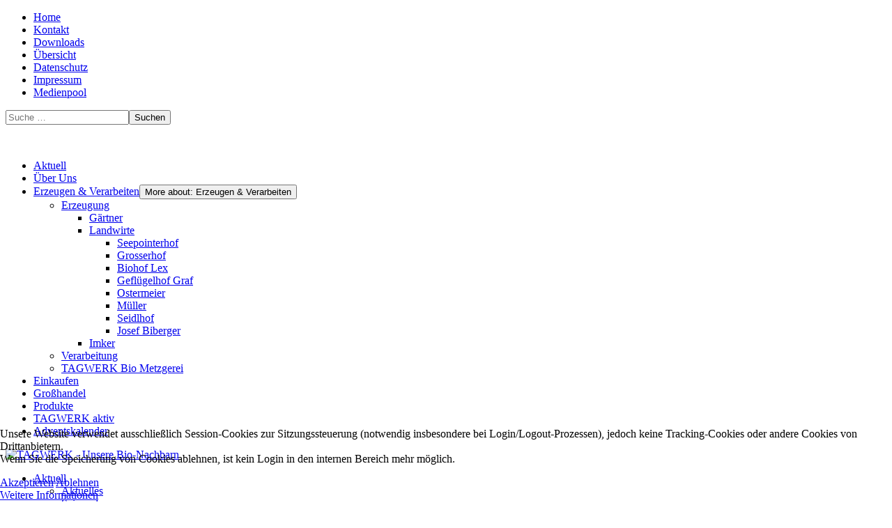

--- FILE ---
content_type: text/html; charset=utf-8
request_url: https://tagwerkcenter.net/erzeugen-verarbeiten/erzeugung/landwirte/ostermeier
body_size: 16718
content:
<?xml version="1.0" encoding="utf-8"?><!DOCTYPE html>
<html xmlns="http://www.w3.org/1999/xhtml" xml:lang="de-de" lang="de-de" dir="ltr">

<head>
<script type="text/javascript">  (function(){    function blockCookies(disableCookies, disableLocal, disableSession){    if(disableCookies == 1){    if(!document.__defineGetter__){    Object.defineProperty(document, 'cookie',{    get: function(){ return ''; },    set: function(){ return true;}    });    }else{    var oldSetter = document.__lookupSetter__('cookie');    if(oldSetter) {    Object.defineProperty(document, 'cookie', {    get: function(){ return ''; },    set: function(v){    if(v.match(/reDimCookieHint\=/) || v.match(/858db8f17f9f412a91c286131fe3b5c5\=/)) {    oldSetter.call(document, v);    }    return true;    }    });    }    }    var cookies = document.cookie.split(';');    for (var i = 0; i < cookies.length; i++) {    var cookie = cookies[i];    var pos = cookie.indexOf('=');    var name = '';    if(pos > -1){    name = cookie.substr(0, pos);    }else{    name = cookie;    }    if(name.match(/reDimCookieHint/)) {    document.cookie = name + '=; expires=Thu, 01 Jan 1970 00:00:00 GMT';    }    }    }    if(disableLocal == 1){    window.localStorage.clear();    window.localStorage.__proto__ = Object.create(window.Storage.prototype);    window.localStorage.__proto__.setItem = function(){ return undefined; };    }    if(disableSession == 1){    window.sessionStorage.clear();    window.sessionStorage.__proto__ = Object.create(window.Storage.prototype);    window.sessionStorage.__proto__.setItem = function(){ return undefined; };    }    }    blockCookies(1,1,1);    }());    </script>


	<meta name="viewport" content="width=device-width, initial-scale=1.0" />
  <meta charset="utf-8">
	<meta name="og:title" content="Ostermaiers Getreideanbau">
	<meta name="og:type" content="article">
	<meta name="og:image" content="https://tagwerkcenter.net/images/erzeuger_verarbeiter/erzeugung/landwirte/Ostermaier/Ostermeier_Familie_200px.jpg">
	<meta name="og:url" content="https://tagwerkcenter.net/erzeugen-verarbeiten/erzeugung/landwirte/ostermeier">
	<meta name="og:site_name" content="Tagwerk - Unsere Bio Nachbarn">
	<meta name="og:description" content="Ein System, das Leben fördert ">
	<meta name="description" content="Seit 40 Jahren bietet TAGWERK Kunden aus dem Raum Erding-Freising-Landshut kontrolliert biologische Lebensmittel aus der Region, fördert die ökologische Landwir">
	<meta name="generator" content="Joomla! - Open Source Content Management">
	<title>Ostermaiers Getreideanbau</title>
	<link href="https://tagwerkcenter.net/suchen?format=opensearch" rel="search" title="OpenSearch Tagwerk - Unsere Bio Nachbarn" type="application/opensearchdescription+xml">
	<link href="/templates/tagwerk/favicon.ico" rel="icon" type="image/vnd.microsoft.icon">
<link href="/media/mod_menu/css/mod-menu.min.css?a45ede" rel="stylesheet">
	<link href="/plugins/system/cookiehint/css/style.css?bad3ec" rel="stylesheet">
	<link href="/modules/mod_djmegamenu/themes/default/css/djmegamenu.css?4.5.0.pro" rel="stylesheet">
	<link href="https://cdnjs.cloudflare.com/ajax/libs/animate.css/4.1.1/animate.compat.min.css" rel="stylesheet">
	<link href="/modules/mod_djmegamenu/mobilethemes/light/djmobilemenu.css?4.5.0.pro" rel="stylesheet">
	<link href="https://cdnjs.cloudflare.com/ajax/libs/font-awesome/5.15.4/css/all.min.css" rel="stylesheet">
	<link href="https://cdnjs.cloudflare.com/ajax/libs/font-awesome/5.15.4/css/v4-shims.min.css" rel="stylesheet">
	<style>#redim-cookiehint-bottom {position: fixed; z-index: 99999; left: 0px; right: 0px; bottom: 0px; top: auto !important;}</style>
	<style>.dj-hideitem { display: none !important; }
</style>
	<style>
		@media (min-width: 897px) { #dj-megamenu248mobile { display: none; } }
		@media (max-width: 896px) { #dj-megamenu248, #dj-megamenu248sticky, #dj-megamenu248placeholder { display: none !important; } }
	</style>
	<style>#dj-megamenu248mobile.dj-megamenu-select-light .dj-mobile-open-btn, #dj-megamenu248mobile.dj-megamenu-offcanvas-light .dj-mobile-open-btn, #dj-megamenu248mobile.dj-megamenu-accordion-light .dj-mobile-open-btn { color: rgba(255, 255, 255, 1); } #dj-megamenu248mobile.dj-megamenu-select-light .dj-mobile-open-btn:focus, #dj-megamenu248mobile.dj-megamenu-select-light:hover .dj-mobile-open-btn, #dj-megamenu248mobile.dj-megamenu-offcanvas-light .dj-mobile-open-btn:hover, #dj-megamenu248mobile.dj-megamenu-offcanvas-light .dj-mobile-open-btn:focus, #dj-megamenu248mobile.dj-megamenu-accordion-light .dj-mobile-open-btn:hover, #dj-megamenu248mobile.dj-megamenu-accordion-light .dj-mobile-open-btn:focus { background: rgba(255, 255, 255, 1); } #dj-megamenu248mobile.dj-megamenu-select-light .dj-mobile-open-btn, #dj-megamenu248mobile.dj-megamenu-offcanvas-light .dj-mobile-open-btn, #dj-megamenu248mobile.dj-megamenu-accordion-light .dj-mobile-open-btn { background: rgba(0, 0, 0, 0); } #dj-megamenu248mobile.dj-megamenu-select-light .dj-mobile-open-btn:focus, #dj-megamenu248mobile.dj-megamenu-select-light:hover .dj-mobile-open-btn, #dj-megamenu248mobile.dj-megamenu-offcanvas-light .dj-mobile-open-btn:hover, #dj-megamenu248mobile.dj-megamenu-offcanvas-light .dj-mobile-open-btn:focus, #dj-megamenu248mobile.dj-megamenu-accordion-light .dj-mobile-open-btn:hover, #dj-megamenu248mobile.dj-megamenu-accordion-light .dj-mobile-open-btn:focus { color: rgba(0, 0, 0, 0); } #dj-megamenu248mobile.dj-offcanvas-light { background: rgba(244, 247, 188, 1); } #dj-megamenu248mobile.dj-offcanvas-light .dj-offcanvas-top { background: rgba( 255, 255, 206, 1); } #dj-megamenu248mobile .dj-accordion-light .dj-accordion-in { background: rgba(244, 247, 188, 1); } #dj-megamenu248mobile ul.dj-mobile-light li.dj-mobileitem > a { background: rgba(244, 247, 188, 1); border-top-color: rgba( 255, 255, 225, 1); } #dj-megamenu248mobile.dj-offcanvas-light .dj-offcanvas-close-btn { color: rgba(51, 51, 51, 1); } #dj-megamenu248mobile ul.dj-mobile-light li.dj-mobileitem > a { color: rgba(51, 51, 51, 1); } #dj-megamenu248mobile ul.dj-mobile-light li.dj-mobileitem:hover > a, #dj-megamenu248mobile ul.dj-mobile-light li.dj-mobileitem.active > a { color: rgba(255, 255, 255, 1); } #dj-megamenu248mobile ul.dj-mobile-light li.dj-mobileitem:hover > a, #dj-megamenu248mobile ul.dj-mobile-light li.dj-mobileitem.active > a { background: rgba(160, 163, 24, 1); } #dj-megamenu248mobile ul.dj-mobile-light ul li.dj-mobileitem > a { color: rgba(51, 51, 51, 1); } #dj-megamenu248mobile ul.dj-mobile-light ul li.dj-mobileitem > a { background: rgba(244, 247, 188, 1); border-top-color: rgba( 255, 255, 225, 1); } #dj-megamenu248mobile ul.dj-mobile-light ul ul li.dj-mobileitem > a { background: rgba( 219, 222, 169, 1); border-top-color: rgba( 255, 255, 225, 1); } #dj-megamenu248mobile ul.dj-mobile-light ul ul ul li.dj-mobileitem > a { background: rgba( 219, 222, 169, 1); border-top-color: rgba( 255, 255, 225, 1); } #dj-megamenu248mobile ul.dj-mobile-light ul li.dj-mobileitem:hover > a, #dj-megamenu248mobile ul.dj-mobile-light ul li.dj-mobileitem.active > a { color: rgba(255, 255, 255, 1); } #dj-megamenu248mobile ul.dj-mobile-light ul li.dj-mobileitem:hover > a, #dj-megamenu248mobile ul.dj-mobile-light ul li.dj-mobileitem.active > a { background: rgba(160, 163, 24, 1); } #dj-megamenu248mobile ul.dj-mobile-light ul ul li.dj-mobileitem:hover > a, #dj-megamenu248mobile ul.dj-mobile-light ul ul li.dj-mobileitem.active > a { background: rgba( 144, 146, 21, 1); }</style>
<script src="/media/vendor/jquery/js/jquery.min.js?3.7.1"></script>
	<script src="/media/vendor/jquery/js/jquery-noconflict.min.js?3.7.1"></script>
	<script type="application/json" class="joomla-script-options new">{"joomla.jtext":{"MOD_FINDER_SEARCH_VALUE":"Suche &hellip;"},"system.paths":{"root":"","rootFull":"https:\/\/tagwerkcenter.net\/","base":"","baseFull":"https:\/\/tagwerkcenter.net\/"},"csrf.token":"9df5d9976caf6f24227a68ed4cdc9b6f","accessibility-options":{"labels":{"menuTitle":"Bedienungshilfen","increaseText":"Schrift vergrößern","decreaseText":"Schrift verkleinern","increaseTextSpacing":"Zeichenabstand erhöhen","decreaseTextSpacing":"Zeichenabstand verringern","invertColors":"Farben umkehren","grayHues":"Graue Farbtöne","underlineLinks":"Links unterstreichen","bigCursor":"Großer Mauszeiger","readingGuide":"Zeilenlineal","textToSpeech":"Text vorlesen","speechToText":"Sprache zu Text","resetTitle":"Zurücksetzen","closeTitle":"Schließen"},"icon":{"position":{"left":{"size":"0","units":"px"}},"useEmojis":true},"hotkeys":{"enabled":true,"helpTitles":true},"textToSpeechLang":["de-DE"],"speechToTextLang":["de-DE"]}}</script>
	<script src="/media/system/js/core.min.js?a3d8f8"></script>
	<script src="/media/mod_menu/js/menu.min.js?5a565f" type="module"></script>
	<script src="/media/com_finder/js/finder.min.js?755761" type="module"></script>
	<script src="/media/vendor/accessibility/js/accessibility.min.js?3.0.17" defer></script>
	<script src="/modules/mod_djmegamenu/assets/js/jquery.djmegamenu.min.js?4.5.0.pro" defer></script>
	<script src="/modules/mod_djmegamenu/assets/js/jquery.djmobilemenu.min.js?4.5.0.pro" defer></script>
	<script type="module">window.addEventListener("load", function() {new Accessibility(Joomla.getOptions("accessibility-options") || {});});</script>
	<script type="application/ld+json">{"@context":"https://schema.org","@graph":[{"@type":"Organization","@id":"https://tagwerkcenter.net/#/schema/Organization/base","name":"Tagwerk - Unsere Bio Nachbarn","url":"https://tagwerkcenter.net/"},{"@type":"WebSite","@id":"https://tagwerkcenter.net/#/schema/WebSite/base","url":"https://tagwerkcenter.net/","name":"Tagwerk - Unsere Bio Nachbarn","publisher":{"@id":"https://tagwerkcenter.net/#/schema/Organization/base"},"potentialAction":{"@type":"SearchAction","target":"https://tagwerkcenter.net/suchen?q={search_term_string}","query-input":"required name=search_term_string"}},{"@type":"WebPage","@id":"https://tagwerkcenter.net/#/schema/WebPage/base","url":"https://tagwerkcenter.net/erzeugen-verarbeiten/erzeugung/landwirte/ostermeier","name":"Ostermaiers Getreideanbau","description":"Seit 40 Jahren bietet TAGWERK Kunden aus dem Raum Erding-Freising-Landshut kontrolliert biologische Lebensmittel aus der Region, fördert die ökologische Landwir","isPartOf":{"@id":"https://tagwerkcenter.net/#/schema/WebSite/base"},"about":{"@id":"https://tagwerkcenter.net/#/schema/Organization/base"},"inLanguage":"de-DE"},{"@type":"Article","@id":"https://tagwerkcenter.net/#/schema/com_content/article/149","name":"Ostermaiers Getreideanbau","headline":"Ostermaiers Getreideanbau","inLanguage":"de-DE","thumbnailUrl":"images/erzeuger_verarbeiter/erzeugung/landwirte/Ostermaier/Ostermeier_Familie_200px.jpg","image":"images/erzeuger_verarbeiter/erzeugung/landwirte/Ostermaier_Franz/Ostermaier_Titelfoto.jpg","isPartOf":{"@id":"https://tagwerkcenter.net/#/schema/WebPage/base"}}]}</script>
	<script>function fetchMoreLatestEvents(modid, direction)
{        
        jQuery.ajax({
                    type : 'POST',
                    dataType : 'json',
                    url : "https://tagwerkcenter.net/index.php?option=com_jevents&ttoption=com_jevents&typeaheadtask=gwejson&file=fetchlatestevents&path=module&folder=mod_jevents_latest&token=9df5d9976caf6f24227a68ed4cdc9b6f",
                    data : {'json':JSON.stringify({'modid':modid, 'direction':direction})},
                    contentType: "application/x-www-form-urlencoded; charset=utf-8",
                    scriptCharset: "utf-8"
            })                        
                .done(function( data ){                    
                    jQuery("#mod_events_latest_"+modid+"_data").replaceWith(data.html);
                    try {
                        document.getElementById("mod_events_latest_"+modid+"_data").parentNode.scrollIntoView({block: "start", behavior: "smooth"});
                    }
                    catch (e) {
                    }
                })
                .fail(function(x) {
        alert('fail '+x);
                });
}</script>
	<style>li.sige_cont_0{width: 33.33%;}
@media (max-width: 400px) {li.sige_cont_0{width: 100%; height: 100%;}}
@media (max-width: 600px) {.sige_single li.sige_cont_0{width: 100%; height: 100%;}}
.sige_cont_0 {width:210px;height:143px;float:left;display:inline-block;}
li.sige_cont_1{width: 33.33%;}
@media (max-width: 400px) {li.sige_cont_1{width: 100%; height: 100%;}}
@media (max-width: 600px) {.sige_single li.sige_cont_1{width: 100%; height: 100%;}}
.sige_cont_1 {width:210px;height:143px;float:left;display:inline-block;}
li.sige_cont_2{width: 33.33%;}
@media (max-width: 400px) {li.sige_cont_2{width: 100%; height: 100%;}}
@media (max-width: 600px) {.sige_single li.sige_cont_2{width: 100%; height: 100%;}}
.sige_cont_2 {width:210px;height:143px;float:left;display:inline-block;}
</style>
	<link rel="stylesheet" href="https://tagwerkcenter.net/media/plg_content_sige/css/sige.min.css" type="text/css" media="screen" />
<script type="text/javascript" src="https://tagwerkcenter.net/media/plg_content_sige/photoswipe/photoswipe.min.js"></script>
<script type="text/javascript" src="https://tagwerkcenter.net/media/plg_content_sige/photoswipe/photoswipe-ui-default.min.js"></script>
<script type="text/javascript" src="https://tagwerkcenter.net/media/plg_content_sige/photoswipe/photoswipe.sige.min.js"></script>
<script type="text/javascript" src="https://tagwerkcenter.net/media/plg_content_sige/photoswipe/photoswipe.sige.open.min.js"></script>
<link rel="stylesheet" href="https://tagwerkcenter.net/media/plg_content_sige/photoswipe/photoswipe.min.css" type="text/css" />
<link rel="stylesheet" href="https://tagwerkcenter.net/media/plg_content_sige/photoswipe/default-skin/default-skin.css" type="text/css" />
<script type="text/javascript" src="https://tagwerkcenter.net/media/plg_content_sige/js/sige.min.js"></script>
	<link rel="stylesheet preload" href="https://cdnjs.cloudflare.com/ajax/libs/animate.css/4.1.1/animate.compat.min.css" as="style">
	<link rel="stylesheet preload" href="https://cdnjs.cloudflare.com/ajax/libs/font-awesome/5.15.4/css/all.min.css" as="style">
	<link rel="stylesheet preload" href="https://cdnjs.cloudflare.com/ajax/libs/font-awesome/5.15.4/css/v4-shims.min.css" as="style">

	<link rel="stylesheet" href="/templates/tagwerk/css/template.css?neu" type="text/css" media="all"/>	
	<link rel="stylesheet" href="/templates/tagwerk/css/desktop.css?neu" type="text/css" />
	<link rel="stylesheet" href="/templates/tagwerk/css/notebook.css?neu" type="text/css" />
  	<link rel="stylesheet" href="/templates/tagwerk/css/tablet.css?neu" type="text/css" />
  	<link rel="stylesheet" href="/templates/tagwerk/css/mobile.css?neu" type="text/css" />
 	<link rel="stylesheet" href="/templates/tagwerk/css/braun.css?neu" type="text/css" />
    <link rel="stylesheet" href="/templates/system/css/system.css"type="text/css" />
    <link rel="stylesheet" href="/templates/system/css/general.css"type="text/css" />
<!--[if lt IE 9 ]>
<link rel="stylesheet" href="/templates/tagwerk/css/ie8.css" type="text/css" media="screen"/>
<![endif]-->	
</head>
<body marginwitdh="0" marginheight="0">
	<div id="c0">
		<div id="c1">
			<div id="top"><div class="moduletable menu">
        <ul id="mod-menu87" class="mod-menu mod-list nav ">
<li class="nav-item item-107 default"><a href="/" >Home</a></li><li class="nav-item item-109"><a href="/kontakt" >Kontakt</a></li><li class="nav-item item-136"><a href="/downloads" >Downloads</a></li><li class="nav-item item-1429"><a href="/uebersicht?view=html&amp;id=1" >Übersicht</a></li><li class="nav-item item-680"><a href="/datenschutz" >Datenschutz</a></li><li class="nav-item item-111"><a href="/impressum" >Impressum</a></li><li class="nav-item item-112"><a href="https://medien.tagwerk.net" target="_blank" rel="noopener noreferrer">Medienpool</a></li></ul>
</div>
<div class="moduletable suche">
        
<search>
    <form class="mod-finder js-finder-searchform form-search" action="/suchen" method="get" aria-label="search">
        <label for="mod-finder-searchword245" class="finder"> </label><div class="mod-finder__search input-group"><input type="text" name="q" id="mod-finder-searchword245" class="js-finder-search-query form-control" value="" placeholder="Suche &hellip;"><button class="btn btn-primary" type="submit"><span class="icon-search icon-white" aria-hidden="true"></span> Suchen</button></div>
                            </form>
</search>
</div>
<div class="moduletable fb">
        
<div id="mod-custom133" class="mod-custom custom">
    <p><a title="Tagwerk auf facebook" href="https://www.facebook.com/Tagwerk-141136616503223/" target="_blank" rel="noopener noreferrer"><img src="/images/layout/facebook.png" alt="" width="40" height="40" /></a> <a title="Tagwerk auf instagram" href="https://www.instagram.com/tagwerk_unserebionachbarn/" target="_blank" rel="noopener noreferrer"><img src="/images/layout/instagram.png" alt="" /></a> <a title="Tagwerk bei WhatsApp" href="https://whatsapp.com/channel/0029VaClIZH0gcfEBWkty410" target="_blank" rel="noopener noreferrer"><img src="/images/layout/whatsapp.png" alt="" /></a> <a title="Tagwerk auf YouTube" href="https://www.youtube.com/@TAGWERKeG" target="_blank" rel="noopener noreferrer"><img src="/images/layout/youtube.png" alt="" /></a></p></div>
</div>
</div>
			<div id="c2">
				<div id="header">
					<div id="nav"><div class="moduletable menu">
        <ul id="mod-menu1" class="mod-menu mod-list nav ">
<li class="nav-item item-101 parent"><a href="/aktuell" >Aktuell</a></li><li class="nav-item item-345 parent"><a href="/ueber-uns" >Über Uns</a></li><li class="nav-item item-102 active deeper parent"><a href="/erzeugen-verarbeiten" >Erzeugen &amp; Verarbeiten</a><button class="mod-menu__toggle-sub" aria-expanded="false"><span class="icon-chevron-down" aria-hidden="true"></span><span class="visually-hidden">More about: Erzeugen &amp; Verarbeiten</span></button><ul class="mod-menu__sub list-unstyled small"><li class="nav-item item-123 active deeper parent"><a href="/erzeugen-verarbeiten/erzeugung" >Erzeugung</a><ul class="mod-menu__sub list-unstyled small"><li class="nav-item item-206 parent"><a href="/erzeugen-verarbeiten/erzeugung/gaertner" >Gärtner</a></li><li class="nav-item item-207 active deeper parent"><a href="/erzeugen-verarbeiten/erzeugung/landwirte" >Landwirte</a><ul class="mod-menu__sub list-unstyled small"><li class="nav-item item-428"><a href="/erzeugen-verarbeiten/erzeugung/landwirte/seepointerhof" >Seepointerhof</a></li><li class="nav-item item-431"><a href="/erzeugen-verarbeiten/erzeugung/landwirte/grosserhof" >Grosserhof</a></li><li class="nav-item item-432"><a href="/erzeugen-verarbeiten/erzeugung/landwirte/biohof-lex" >Biohof Lex</a></li><li class="nav-item item-477"><a href="/erzeugen-verarbeiten/erzeugung/landwirte/gefluegelhof-graf" >Geflügelhof Graf</a></li><li class="nav-item item-478 current active"><a href="/erzeugen-verarbeiten/erzeugung/landwirte/ostermeier" aria-current="page">Ostermeier</a></li><li class="nav-item item-788"><a href="/erzeugen-verarbeiten/erzeugung/landwirte/mueller" >Müller</a></li><li class="nav-item item-789"><a href="/erzeugen-verarbeiten/erzeugung/landwirte/seidlhof" >Seidlhof</a></li><li class="nav-item item-790"><a href="/erzeugen-verarbeiten/erzeugung/landwirte/josef-biberger" >Josef Biberger</a></li></ul></li><li class="nav-item item-208 parent"><a href="/erzeugen-verarbeiten/erzeugung/imker" >Imker</a></li></ul></li><li class="nav-item item-124 parent"><a href="/erzeugen-verarbeiten/verarbeitung" >Verarbeitung</a></li><li class="nav-item item-121"><a href="/erzeugen-verarbeiten/tagwerk-bio-metzgerei" >TAGWERK Bio Metzgerei</a></li></ul></li><li class="nav-item item-103 parent"><a href="/einkaufen" >Einkaufen</a></li><li class="nav-item item-104 parent"><a href="/grosshandel" >Großhandel</a></li><li class="nav-item item-105 parent"><a href="/produkte" >Produkte</a></li><li class="nav-item item-106 parent"><a href="/tagwerk-aktiv" >TAGWERK aktiv</a></li><li class="nav-item item-1043"><a href="/adventskalender" >Adventskalender</a></li></ul>
</div>
</div>
                  	<div id="logo"><div class="moduletable ">
        
<div id="mod-custom89" class="mod-custom custom">
    <p><a href="/index.php"><img title="TAGWERK - Unsere Bio-Nachbarn" src="/images/layout/tagwerk_logo.png" alt="TAGWERK - Unsere Bio-Nachbarn" width="200" /></a></p></div>
</div>
</div>
                  	<div id="nav_mobile"><div class="moduletable ">
        <div class="dj-megamenu-wrapper" data-joomla4 data-tmpl="tagwerk">
		<ul id="dj-megamenu248" class="dj-megamenu dj-megamenu-default dj-megamenu-wcag dj-megamenu-custom horizontalMenu  dj-fa-5" data-options='{"wrap":null,"animIn":"fadeInUp","animOut":"zoomOut","animSpeed":"normal","openDelay":"250","closeDelay":"500","event":"mouseenter","eventClose":"mouseleave","parentOpen":"0","fixed":"0","offset":"0","theme":"default","direction":"ltr","wcag":"1","overlay":"0"}' data-trigger="896" role="menubar" aria-label="Mobilmenü">
		<li class="dj-up itemid101 first parent" role="none"><a class="dj-up_a  "  aria-haspopup="true" aria-expanded="false" href="/aktuell"  role="menuitem"><span class="dj-drop" ><span class="title"><span class="name">Aktuell</span></span><span class="arrow" aria-hidden="true"></span></span></a><div class="dj-subwrap  single_column subcols1" style=""><div class="dj-subwrap-in" style="width:200px;"><div class="dj-subcol" style="width:200px"><ul class="dj-submenu" role="menu" aria-label="Aktuell"><li class="itemid113 first" role="none"><a href="/aktuell/aktuelles"  role="menuitem"><span class="title"><span class="name">Aktuelles</span></span></a></li><li class="itemid499 parent" role="none"><a class="dj-more "  aria-haspopup="true" aria-expanded="false" href="/aktuell/saisonales"  role="menuitem"><span class="title"><span class="name">Saisonales</span></span><span class="arrow" aria-hidden="true"></span></a><div class="dj-subwrap  single_column subcols1" style=""><div class="dj-subwrap-in" style="width:200px;"><div class="dj-subcol" style="width:200px"><ul class="dj-submenu" role="menu" aria-label="Saisonales"><li class="itemid1393 first" role="none"><a href="/aktuell/saisonales/saisonkalender"  role="menuitem"><span class="title"><span class="name">Saisonkalender</span></span></a></li><li class="itemid1158 parent" role="none"><a class="dj-more "  aria-haspopup="true" aria-expanded="false" href="/aktuell/saisonales/saisonal-optimal"  role="menuitem"><span class="title"><span class="name">Saisonal - optimal</span></span><span class="arrow" aria-hidden="true"></span></a><div class="dj-subwrap  single_column subcols1" style=""><div class="dj-subwrap-in" style="width:200px;"><div class="dj-subcol" style="width:200px"><ul class="dj-submenu" role="menu" aria-label="Saisonal - optimal"><li class="itemid1256 first" role="none"><a href="/aktuell/saisonales/saisonal-optimal/november-kohlgemuese"  role="menuitem"><span class="title"><span class="name">November - Kohlgemüse</span></span></a></li><li class="itemid1172" role="none"><a href="/aktuell/saisonales/saisonal-optimal/dezember-weiss-und-rotkraut"  role="menuitem"><span class="title"><span class="name">Dezember - Weiß- und Rotkraut</span></span></a></li><li class="itemid1188" role="none"><a href="/aktuell/saisonales/saisonal-optimal/januar-gruenkohl"  role="menuitem"><span class="title"><span class="name">Januar - Grünkohl</span></span></a></li><li class="itemid1196" role="none"><a href="/aktuell/saisonales/saisonal-optimal/februar-ringelbete-gelbe-bete"  role="menuitem"><span class="title"><span class="name">Februar - Ringelbete &amp; gelbe Bete</span></span></a></li><li class="itemid1204" role="none"><a href="/aktuell/saisonales/saisonal-optimal/maerz-chicoree"  role="menuitem"><span class="title"><span class="name">März - Chicorée</span></span></a></li><li class="itemid1206" role="none"><a href="/aktuell/saisonales/saisonal-optimal/april-pak-choi"  role="menuitem"><span class="title"><span class="name">April - Pak Choi</span></span></a></li><li class="itemid1300" role="none"><a href="/aktuell/saisonales/saisonal-optimal/mai-kohlrabi"  role="menuitem"><span class="title"><span class="name">Mai - Kohlrabi</span></span></a></li><li class="itemid1208" role="none"><a href="/aktuell/saisonales/saisonal-optimal/mai-rhabarber"  role="menuitem"><span class="title"><span class="name">Mai - Rhabarber</span></span></a></li><li class="itemid1362" role="none"><a href="/aktuell/saisonales/saisonal-optimal/juni-rettich"  role="menuitem"><span class="title"><span class="name">Juni - Rettich</span></span></a></li><li class="itemid1367" role="none"><a href="/aktuell/saisonales/saisonal-optimal/juli-zucchini"  role="menuitem"><span class="title"><span class="name">Juli - Zucchini</span></span></a></li><li class="itemid1171" role="none"><a href="/aktuell/saisonales/saisonal-optimal/november-rote-und-violette-kartoffeln"  role="menuitem"><span class="title"><span class="name">November - rote und violette Kartoffeln</span></span></a></li><li class="itemid1166" role="none"><a href="/aktuell/saisonales/saisonal-optimal/oktober-muskatkuerbis"  role="menuitem"><span class="title"><span class="name">Oktober - Muskatkürbis</span></span></a></li><li class="itemid1159" role="none"><a href="/aktuell/saisonales/saisonal-optimal/september-pastinake"  role="menuitem"><span class="title"><span class="name">September - Pastinake</span></span></a></li></ul></div></div></div></li><li class="itemid856" role="none"><a href="/aktuell/saisonales/fruehling"  role="menuitem"><span class="title"><span class="name">Frühling</span></span></a></li><li class="itemid857" role="none"><a href="/aktuell/saisonales/sommer"  role="menuitem"><span class="title"><span class="name">Sommer</span></span></a></li><li class="itemid858" role="none"><a href="/aktuell/saisonales/herbst"  role="menuitem"><span class="title"><span class="name">Herbst</span></span></a></li><li class="itemid859" role="none"><a href="/aktuell/saisonales/winter"  role="menuitem"><span class="title"><span class="name">Winter</span></span></a></li></ul></div></div></div></li><li class="itemid1301 parent" role="none"><a class="dj-more "  aria-haspopup="true" aria-expanded="false" href="/aktuell/rezepte"  role="menuitem"><span class="title"><span class="name">Rezepte</span></span><span class="arrow" aria-hidden="true"></span></a><div class="dj-subwrap  single_column subcols1" style=""><div class="dj-subwrap-in" style="width:200px;"><div class="dj-subcol" style="width:200px"><ul class="dj-submenu" role="menu" aria-label="Rezepte"><li class="itemid1302 first parent" role="none"><a class="dj-more "  aria-haspopup="true" aria-expanded="false" href="/aktuell/rezepte/zu-jeder-jahreszeit"  role="menuitem"><span class="title"><span class="name">Zu jeder Jahreszeit</span></span><span class="arrow" aria-hidden="true"></span></a><div class="dj-subwrap  single_column subcols1" style=""><div class="dj-subwrap-in" style="width:200px;"><div class="dj-subcol" style="width:200px"><ul class="dj-submenu" role="menu" aria-label="Zu jeder Jahreszeit"><li class="itemid1313 first" role="none"><a href="/aktuell/rezepte/zu-jeder-jahreszeit/kohlrabi-2"  role="menuitem"><span class="title"><span class="name">Hefezopf</span></span></a></li><li class="itemid1314" role="none"><a href="/aktuell/rezepte/zu-jeder-jahreszeit/schmaderers-pfandlkas"  role="menuitem"><span class="title"><span class="name">Schmaderers Pfandlkas</span></span></a></li><li class="itemid1403" role="none"><a href="/aktuell/rezepte/zu-jeder-jahreszeit/kraeuterpesto"  role="menuitem"><span class="title"><span class="name">Kräuterpesto</span></span></a></li><li class="itemid1317" role="none"><a href="/aktuell/rezepte/zu-jeder-jahreszeit/kartoffeln"  role="menuitem"><span class="title"><span class="name">Kartoffeln</span></span></a></li><li class="itemid1323" role="none"><a href="/aktuell/rezepte/zu-jeder-jahreszeit/kraftsuppe"  role="menuitem"><span class="title"><span class="name">Kraftsuppe</span></span></a></li></ul></div></div></div></li><li class="itemid1303 parent" role="none"><a class="dj-more "  aria-haspopup="true" aria-expanded="false" href="/aktuell/rezepte/fruehling"  role="menuitem"><span class="title"><span class="name">Frühling</span></span><span class="arrow" aria-hidden="true"></span></a><div class="dj-subwrap  single_column subcols1" style=""><div class="dj-subwrap-in" style="width:200px;"><div class="dj-subcol" style="width:200px"><ul class="dj-submenu" role="menu" aria-label="Frühling"><li class="itemid1307 first" role="none"><a href="/aktuell/rezepte/fruehling/kohlrabi"  role="menuitem"><span class="title"><span class="name">Kohlrabi</span></span></a></li><li class="itemid1363" role="none"><a href="/aktuell/rezepte/fruehling/rettich"  role="menuitem"><span class="title"><span class="name">Rettich</span></span></a></li><li class="itemid1308" role="none"><a href="/aktuell/rezepte/fruehling/chicoree"  role="menuitem"><span class="title"><span class="name">Chicorée</span></span></a></li><li class="itemid1309" role="none"><a href="/aktuell/rezepte/fruehling/rhabarber"  role="menuitem"><span class="title"><span class="name">Rhabarber</span></span></a></li><li class="itemid1310" role="none"><a href="/aktuell/rezepte/fruehling/pak-choi"  role="menuitem"><span class="title"><span class="name">Pak Choi</span></span></a></li><li class="itemid1311" role="none"><a href="/aktuell/rezepte/fruehling/spargel"  role="menuitem"><span class="title"><span class="name">Spargel</span></span></a></li><li class="itemid1312" role="none"><a href="/aktuell/rezepte/fruehling/erdbeere"  role="menuitem"><span class="title"><span class="name">Erdbeere</span></span></a></li><li class="itemid1324" role="none"><a href="/aktuell/rezepte/fruehling/lockerer-osterfladen"  role="menuitem"><span class="title"><span class="name">Lockerer Osterfladen</span></span></a></li></ul></div></div></div></li><li class="itemid1304 parent" role="none"><a class="dj-more "  aria-haspopup="true" aria-expanded="false" href="/aktuell/rezepte/sommer"  role="menuitem"><span class="title"><span class="name">Sommer</span></span><span class="arrow" aria-hidden="true"></span></a><div class="dj-subwrap  single_column subcols1" style=""><div class="dj-subwrap-in" style="width:200px;"><div class="dj-subcol" style="width:200px"><ul class="dj-submenu" role="menu" aria-label="Sommer"><li class="itemid1315 first" role="none"><a href="/aktuell/rezepte/sommer/tagwerk-sommer-drink"  role="menuitem"><span class="title"><span class="name">TAGWERK Sommer Drink</span></span></a></li><li class="itemid1397" role="none"><a href="/aktuell/rezepte/sommer/dickmilch"  role="menuitem"><span class="title"><span class="name">Dickmilch</span></span></a></li><li class="itemid1398" role="none"><a href="/aktuell/rezepte/sommer/grillgemuese"  role="menuitem"><span class="title"><span class="name">Grillgemüse</span></span></a></li><li class="itemid1364" role="none"><a href="/aktuell/rezepte/sommer/zucchini"  role="menuitem"><span class="title"><span class="name">Zucchini</span></span></a></li><li class="itemid1365" role="none"><a href="/aktuell/rezepte/sommer/zucchini-spagetti"  role="menuitem"><span class="title"><span class="name">Zucchini Spagetti</span></span></a></li><li class="itemid1366" role="none"><a href="/aktuell/rezepte/sommer/gefuellte-zucchini"  role="menuitem"><span class="title"><span class="name">Gefüllte Zucchini</span></span></a></li><li class="itemid1325" role="none"><a href="/aktuell/rezepte/sommer/grillsaison"  role="menuitem"><span class="title"><span class="name">Grillsaison</span></span></a></li><li class="itemid1475" role="none"><a href="/aktuell/rezepte/sommer/fruehlingszwiebel-suppe"  role="menuitem"><span class="title"><span class="name">Frühlingszwiebel-Suppe</span></span></a></li><li class="itemid1476" role="none"><a href="/aktuell/rezepte/sommer/asia-gurkensalat"  role="menuitem"><span class="title"><span class="name">Asia-Gurkensalat</span></span></a></li><li class="itemid1483" role="none"><a href="/aktuell/rezepte/sommer/zwetschgenkuchen-anders"  role="menuitem"><span class="title"><span class="name">Zwetschgenkuchen anders</span></span></a></li></ul></div></div></div></li><li class="itemid1305 parent" role="none"><a class="dj-more "  aria-haspopup="true" aria-expanded="false" href="/aktuell/rezepte/herbst"  role="menuitem"><span class="title"><span class="name">Herbst</span></span><span class="arrow" aria-hidden="true"></span></a><div class="dj-subwrap  single_column subcols1" style=""><div class="dj-subwrap-in" style="width:200px;"><div class="dj-subcol" style="width:200px"><ul class="dj-submenu" role="menu" aria-label="Herbst"><li class="itemid1316 first" role="none"><a href="/aktuell/rezepte/herbst/kohlgemuese"  role="menuitem"><span class="title"><span class="name">Kohlgemüse</span></span></a></li><li class="itemid1318" role="none"><a href="/aktuell/rezepte/herbst/muskatkuerbis"  role="menuitem"><span class="title"><span class="name">Muskatkürbis</span></span></a></li><li class="itemid1319" role="none"><a href="/aktuell/rezepte/herbst/pastinake"  role="menuitem"><span class="title"><span class="name">Pastinake</span></span></a></li></ul></div></div></div></li><li class="itemid1306 parent" role="none"><a class="dj-more "  aria-haspopup="true" aria-expanded="false" href="/aktuell/rezepte/winter"  role="menuitem"><span class="title"><span class="name">Winter</span></span><span class="arrow" aria-hidden="true"></span></a><div class="dj-subwrap  single_column subcols1" style=""><div class="dj-subwrap-in" style="width:200px;"><div class="dj-subcol" style="width:200px"><ul class="dj-submenu" role="menu" aria-label="Winter"><li class="itemid1320 first" role="none"><a href="/aktuell/rezepte/winter/ringel-gelbe-bete"  role="menuitem"><span class="title"><span class="name">Ringel- &amp; gelbe Bete</span></span></a></li><li class="itemid1321" role="none"><a href="/aktuell/rezepte/winter/gruenkohl"  role="menuitem"><span class="title"><span class="name">Grünkohl</span></span></a></li><li class="itemid1322" role="none"><a href="/aktuell/rezepte/winter/weiss-blaukraut"  role="menuitem"><span class="title"><span class="name">Weiß- &amp; Blaukraut</span></span></a></li><li class="itemid1400" role="none"><a href="/aktuell/rezepte/winter/wirsing-zwiebel-pfanne"  role="menuitem"><span class="title"><span class="name">Wirsing Zwiebel Pfanne</span></span></a></li><li class="itemid1402" role="none"><a href="/aktuell/rezepte/winter/asia-pfanne-mit-pak-choi"  role="menuitem"><span class="title"><span class="name">Asia Pfanne mit Pak Choi</span></span></a></li></ul></div></div></div></li></ul></div></div></div></li><li class="itemid217" role="none"><a href="/aktuell/termine/range.listevents/-"  role="menuitem"><span class="title"><span class="name">Termine</span></span></a></li><li class="itemid114" role="none"><a href="/aktuell/tagwerk-zeitung"  role="menuitem"><span class="title"><span class="name">TAGWERK-Zeitung</span></span></a></li><li class="itemid854 parent" role="none"><a class="dj-more "  aria-haspopup="true" aria-expanded="false" href="/aktuell/mach-dich-schlau"  role="menuitem"><span class="title"><span class="name">Mach dich schlau!</span></span><span class="arrow" aria-hidden="true"></span></a><div class="dj-subwrap  single_column subcols1" style=""><div class="dj-subwrap-in" style="width:200px;"><div class="dj-subcol" style="width:200px"><ul class="dj-submenu" role="menu" aria-label="Mach dich schlau!"><li class="itemid1389 first" role="none"><a href="/aktuell/mach-dich-schlau/gemuese"  role="menuitem"><span class="title"><span class="name">Gemüse</span></span></a></li><li class="itemid1390" role="none"><a href="/aktuell/mach-dich-schlau/samenfest"  role="menuitem"><span class="title"><span class="name">Samenfest</span></span></a></li><li class="itemid1392" role="none"><a href="/aktuell/mach-dich-schlau/tiere"  role="menuitem"><span class="title"><span class="name">Tiere</span></span></a></li><li class="itemid1391" role="none"><a href="/aktuell/mach-dich-schlau/fleisch-wurst"  role="menuitem"><span class="title"><span class="name">Fleisch &amp; Wurst</span></span></a></li></ul></div></div></div></li><li class="itemid116 parent" role="none"><a class="dj-more "  aria-haspopup="true" aria-expanded="false" href="/aktuell/infobrief"  role="menuitem"><span class="title"><span class="name">Infobrief</span></span><span class="arrow" aria-hidden="true"></span></a><div class="dj-subwrap  single_column subcols1" style=""><div class="dj-subwrap-in" style="width:200px;"><div class="dj-subcol" style="width:200px"><ul class="dj-submenu" role="menu" aria-label="Infobrief"><li class="itemid616 first" role="none"><a href="/aktuell/infobrief/infobrief-abonnieren"  role="menuitem"><span class="title"><span class="name">Infobrief abonnieren</span></span></a></li><li class="itemid1073" role="none"><a href="/aktuell/infobrief/infobrief-abbestellen"  role="menuitem"><span class="title"><span class="name">Infobrief abbestellen</span></span></a></li></ul></div></div></div></li><li class="itemid283" role="none"><a href="/aktuell/jobs"  role="menuitem"><span class="title"><span class="name">Jobs</span></span></a></li></ul></div></div></div></li><li class="dj-up itemid345 parent" role="none"><a class="dj-up_a  "  aria-haspopup="true" aria-expanded="false" href="/ueber-uns"  role="menuitem"><span class="dj-drop" ><span class="title"><span class="name">Über Uns</span></span><span class="arrow" aria-hidden="true"></span></span></a><div class="dj-subwrap  single_column subcols1" style=""><div class="dj-subwrap-in" style="width:200px;"><div class="dj-subcol" style="width:200px"><ul class="dj-submenu" role="menu" aria-label="Über Uns"><li class="itemid1198 first" role="none"><a href="/ueber-uns/ansprechpartner"  role="menuitem"><span class="title"><span class="name">Ansprechpartner</span></span></a></li><li class="itemid557" role="none"><a href="/ueber-uns/regional-oekologisch"  role="menuitem"><span class="title"><span class="name">Wer wir sind</span></span></a></li><li class="itemid558" role="none"><a href="/ueber-uns/angebote"  role="menuitem"><span class="title"><span class="name">Was wir tun</span></span></a></li><li class="itemid559" role="none"><a href="/ueber-uns/sei-dabei"  role="menuitem"><span class="title"><span class="name">Sei dabei</span></span></a></li><li class="itemid560" role="none"><a href="/ueber-uns/unsere-geschichte"  role="menuitem"><span class="title"><span class="name">Unsere Geschichte</span></span></a></li><li class="itemid619" role="none"><a href="/ueber-uns/tagwerk-marke"  role="menuitem"><span class="title"><span class="name">TAGWERK Marke</span></span></a></li></ul></div></div></div></li><li class="dj-up itemid102 active parent" role="none"><a class="dj-up_a active "  aria-haspopup="true" aria-expanded="false" href="/erzeugen-verarbeiten"  role="menuitem"><span class="dj-drop" ><span class="title"><span class="name">Erzeugen &amp; Verarbeiten</span></span><span class="arrow" aria-hidden="true"></span></span></a><div class="dj-subwrap  single_column subcols1" style=""><div class="dj-subwrap-in" style="width:200px;"><div class="dj-subcol" style="width:200px"><ul class="dj-submenu" role="menu" aria-label="Erzeugen &amp; Verarbeiten"><li class="itemid123 first active parent" role="none"><a class="dj-more-active active "  aria-haspopup="true" aria-expanded="false" href="/erzeugen-verarbeiten/erzeugung"  role="menuitem"><span class="title"><span class="name">Erzeugung</span></span><span class="arrow" aria-hidden="true"></span></a><div class="dj-subwrap  single_column subcols1" style=""><div class="dj-subwrap-in" style="width:200px;"><div class="dj-subcol" style="width:200px"><ul class="dj-submenu" role="menu" aria-label="Erzeugung"><li class="itemid206 first parent" role="none"><a class="dj-more "  aria-haspopup="true" aria-expanded="false" href="/erzeugen-verarbeiten/erzeugung/gaertner"  role="menuitem"><span class="title"><span class="name">Gärtner</span></span><span class="arrow" aria-hidden="true"></span></a><div class="dj-subwrap  single_column subcols1" style=""><div class="dj-subwrap-in" style="width:200px;"><div class="dj-subcol" style="width:200px"><ul class="dj-submenu" role="menu" aria-label="Gärtner"><li class="itemid433 first" role="none"><a href="/erzeugen-verarbeiten/erzeugung/gaertner/toni-brandl"  role="menuitem"><span class="title"><span class="name">Toni Brandl</span></span></a></li><li class="itemid780" role="none"><a href="/erzeugen-verarbeiten/erzeugung/gaertner/anton-naderer"  role="menuitem"><span class="title"><span class="name">Anton Naderer</span></span></a></li><li class="itemid781" role="none"><a href="/erzeugen-verarbeiten/erzeugung/gaertner/alexander-fuchs"  role="menuitem"><span class="title"><span class="name">Alexander Fuchs</span></span></a></li><li class="itemid782" role="none"><a href="/erzeugen-verarbeiten/erzeugung/gaertner/sigi-klein"  role="menuitem"><span class="title"><span class="name">Sigi Klein</span></span></a></li><li class="itemid783" role="none"><a href="/erzeugen-verarbeiten/erzeugung/gaertner/sepp-keil"  role="menuitem"><span class="title"><span class="name">Sepp Keil</span></span></a></li><li class="itemid784" role="none"><a href="/erzeugen-verarbeiten/erzeugung/gaertner/xaver-sturm"  role="menuitem"><span class="title"><span class="name">Xaver Sturm</span></span></a></li><li class="itemid785" role="none"><a href="/erzeugen-verarbeiten/erzeugung/gaertner/obergrashof"  role="menuitem"><span class="title"><span class="name">Obergrashof</span></span></a></li><li class="itemid786" role="none"><a href="/erzeugen-verarbeiten/erzeugung/gaertner/johannes-rutz"  role="menuitem"><span class="title"><span class="name">Johannes Rutz</span></span></a></li><li class="itemid787" role="none"><a href="/erzeugen-verarbeiten/erzeugung/gaertner/an-der-isen"  role="menuitem"><span class="title"><span class="name">An der Isen</span></span></a></li></ul></div></div></div></li><li class="itemid207 active parent" role="none"><a class="dj-more-active active "  aria-haspopup="true" aria-expanded="false" href="/erzeugen-verarbeiten/erzeugung/landwirte"  role="menuitem"><span class="title"><span class="name">Landwirte</span></span><span class="arrow" aria-hidden="true"></span></a><div class="dj-subwrap  single_column subcols1" style=""><div class="dj-subwrap-in" style="width:200px;"><div class="dj-subcol" style="width:200px"><ul class="dj-submenu" role="menu" aria-label="Landwirte"><li class="itemid428 first" role="none"><a href="/erzeugen-verarbeiten/erzeugung/landwirte/seepointerhof"  role="menuitem"><span class="title"><span class="name">Seepointerhof</span></span></a></li><li class="itemid431" role="none"><a href="/erzeugen-verarbeiten/erzeugung/landwirte/grosserhof"  role="menuitem"><span class="title"><span class="name">Grosserhof</span></span></a></li><li class="itemid432" role="none"><a href="/erzeugen-verarbeiten/erzeugung/landwirte/biohof-lex"  role="menuitem"><span class="title"><span class="name">Biohof Lex</span></span></a></li><li class="itemid477" role="none"><a href="/erzeugen-verarbeiten/erzeugung/landwirte/gefluegelhof-graf"  role="menuitem"><span class="title"><span class="name">Geflügelhof Graf</span></span></a></li><li class="itemid478 current active" role="none"><a class="active " href="/erzeugen-verarbeiten/erzeugung/landwirte/ostermeier"  role="menuitem"><span class="title"><span class="name">Ostermeier</span></span></a></li><li class="itemid788" role="none"><a href="/erzeugen-verarbeiten/erzeugung/landwirte/mueller"  role="menuitem"><span class="title"><span class="name">Müller</span></span></a></li><li class="itemid789" role="none"><a href="/erzeugen-verarbeiten/erzeugung/landwirte/seidlhof"  role="menuitem"><span class="title"><span class="name">Seidlhof</span></span></a></li><li class="itemid790" role="none"><a href="/erzeugen-verarbeiten/erzeugung/landwirte/josef-biberger"  role="menuitem"><span class="title"><span class="name">Josef Biberger</span></span></a></li></ul></div></div></div></li><li class="itemid208 parent" role="none"><a class="dj-more "  aria-haspopup="true" aria-expanded="false" href="/erzeugen-verarbeiten/erzeugung/imker"  role="menuitem"><span class="title"><span class="name">Imker</span></span><span class="arrow" aria-hidden="true"></span></a><div class="dj-subwrap  single_column subcols1" style=""><div class="dj-subwrap-in" style="width:200px;"><div class="dj-subcol" style="width:200px"><ul class="dj-submenu" role="menu" aria-label="Imker"><li class="itemid437 first" role="none"><a href="/erzeugen-verarbeiten/erzeugung/imker/oswalds-imkerei"  role="menuitem"><span class="title"><span class="name">Oswalds Imkerei</span></span></a></li><li class="itemid765" role="none"><a href="/erzeugen-verarbeiten/erzeugung/imker/thanner-biobiene"  role="menuitem"><span class="title"><span class="name">Thanner - BioBiene</span></span></a></li></ul></div></div></div></li></ul></div></div></div></li><li class="itemid124 parent" role="none"><a class="dj-more "  aria-haspopup="true" aria-expanded="false" href="/erzeugen-verarbeiten/verarbeitung"  role="menuitem"><span class="title"><span class="name">Verarbeitung</span></span><span class="arrow" aria-hidden="true"></span></a><div class="dj-subwrap  single_column subcols1" style=""><div class="dj-subwrap-in" style="width:200px;"><div class="dj-subcol" style="width:200px"><ul class="dj-submenu" role="menu" aria-label="Verarbeitung"><li class="itemid211 first parent" role="none"><a class="dj-more "  aria-haspopup="true" aria-expanded="false" href="/erzeugen-verarbeiten/verarbeitung/baecker"  role="menuitem"><span class="title"><span class="name">Bäcker</span></span><span class="arrow" aria-hidden="true"></span></a><div class="dj-subwrap  single_column subcols1" style=""><div class="dj-subwrap-in" style="width:200px;"><div class="dj-subcol" style="width:200px"><ul class="dj-submenu" role="menu" aria-label="Bäcker"><li class="itemid434 first" role="none"><a href="/erzeugen-verarbeiten/verarbeitung/baecker/baeckerei-hoehenberg"  role="menuitem"><span class="title"><span class="name">Bäckerei Höhenberg</span></span></a></li><li class="itemid791" role="none"><a href="/erzeugen-verarbeiten/verarbeitung/baecker/glonntaler-backkultur"  role="menuitem"><span class="title"><span class="name">Glonntaler BackKULTUR</span></span></a></li></ul></div></div></div></li><li class="itemid212 parent" role="none"><a class="dj-more "  aria-haspopup="true" aria-expanded="false" href="/erzeugen-verarbeiten/verarbeitung/mueller"  role="menuitem"><span class="title"><span class="name">Müller</span></span><span class="arrow" aria-hidden="true"></span></a><div class="dj-subwrap  single_column subcols1" style=""><div class="dj-subwrap-in" style="width:200px;"><div class="dj-subcol" style="width:200px"><ul class="dj-submenu" role="menu" aria-label="Müller"><li class="itemid479 first" role="none"><a href="/erzeugen-verarbeiten/verarbeitung/mueller/wolfmuehle"  role="menuitem"><span class="title"><span class="name">Wolfmühle</span></span></a></li><li class="itemid566" role="none"><a href="/erzeugen-verarbeiten/verarbeitung/mueller/drax-muehle"  role="menuitem"><span class="title"><span class="name">Drax-Mühle</span></span></a></li></ul></div></div></div></li><li class="itemid365 parent" role="none"><a class="dj-more "  aria-haspopup="true" aria-expanded="false" href="/erzeugen-verarbeiten/verarbeitung/kaeser-molker"  role="menuitem"><span class="title"><span class="name">Käser &amp; Molker</span></span><span class="arrow" aria-hidden="true"></span></a><div class="dj-subwrap  single_column subcols1" style=""><div class="dj-subwrap-in" style="width:200px;"><div class="dj-subcol" style="width:200px"><ul class="dj-submenu" role="menu" aria-label="Käser &amp; Molker"><li class="itemid430 first" role="none"><a href="/erzeugen-verarbeiten/verarbeitung/kaeser-molker/hofkaeserei-hodersberg"  role="menuitem"><span class="title"><span class="name">Hofkäserei Hodersberg</span></span></a></li><li class="itemid435" role="none"><a href="/erzeugen-verarbeiten/verarbeitung/kaeser-molker/hofkaeserei-hoehenberg"  role="menuitem"><span class="title"><span class="name">Hofkäserei Höhenberg</span></span></a></li><li class="itemid572" role="none"><a href="/erzeugen-verarbeiten/verarbeitung/kaeser-molker/alztaler-hofmolkerei"  role="menuitem"><span class="title"><span class="name">Alztaler Hofmolkerei</span></span></a></li><li class="itemid821" role="none"><a href="/erzeugen-verarbeiten/verarbeitung/kaeser-molker/milchherz-eine-molkerei"  role="menuitem"><span class="title"><span class="name">MilchHerz - Eine Molkerei </span></span></a></li><li class="itemid666" role="none"><a href="/erzeugen-verarbeiten/verarbeitung/kaeser-molker/milchschafhof-perlesham"  role="menuitem"><span class="title"><span class="name">Milchschafhof Perlesham</span></span></a></li></ul></div></div></div></li><li class="itemid457 parent" role="none"><a class="dj-more "  aria-haspopup="true" aria-expanded="false" href="/erzeugen-verarbeiten/verarbeitung/oel-saft-mehr"  role="menuitem"><span class="title"><span class="name">Öl, Saft &amp; mehr</span></span><span class="arrow" aria-hidden="true"></span></a><div class="dj-subwrap  single_column subcols1" style=""><div class="dj-subwrap-in" style="width:200px;"><div class="dj-subcol" style="width:200px"><ul class="dj-submenu" role="menu" aria-label="Öl, Saft &amp; mehr"><li class="itemid474 first" role="none"><a href="/erzeugen-verarbeiten/verarbeitung/oel-saft-mehr/winklhof"  role="menuitem"><span class="title"><span class="name">Winklhof</span></span></a></li><li class="itemid568" role="none"><a href="/erzeugen-verarbeiten/verarbeitung/oel-saft-mehr/wimmer"  role="menuitem"><span class="title"><span class="name">Wimmer</span></span></a></li><li class="itemid570" role="none"><a href="/erzeugen-verarbeiten/verarbeitung/oel-saft-mehr/kreitmair"  role="menuitem"><span class="title"><span class="name">Kreitmair</span></span></a></li><li class="itemid571" role="none"><a href="/erzeugen-verarbeiten/verarbeitung/oel-saft-mehr/senfmanufaktur-ostallgaeu"  role="menuitem"><span class="title"><span class="name">senfmanufaktur-ostallgaeu</span></span></a></li><li class="itemid792" role="none"><a href="/erzeugen-verarbeiten/verarbeitung/oel-saft-mehr/vilstaler-oele"  role="menuitem"><span class="title"><span class="name">Vilstaler Öle</span></span></a></li></ul></div></div></div></li><li class="itemid1205" role="none"><a href="/erzeugen-verarbeiten/verarbeitung/ready-to-eat"  role="menuitem"><span class="title"><span class="name">Ready-to-eat</span></span></a></li><li class="itemid758" role="none"><a href="/erzeugen-verarbeiten/verarbeitung/koeche"  role="menuitem"><span class="title"><span class="name">Köche</span></span></a></li><li class="itemid574 parent" role="none"><a class="dj-more "  aria-haspopup="true" aria-expanded="false" href="/erzeugen-verarbeiten/verarbeitung/nudelmacher"  role="menuitem"><span class="title"><span class="name">Nudelmacher</span></span><span class="arrow" aria-hidden="true"></span></a><div class="dj-subwrap  single_column subcols1" style=""><div class="dj-subwrap-in" style="width:200px;"><div class="dj-subcol" style="width:200px"><ul class="dj-submenu" role="menu" aria-label="Nudelmacher"><li class="itemid607 first" role="none"><a href="/erzeugen-verarbeiten/verarbeitung/nudelmacher/moser-dinkelnudeln"  role="menuitem"><span class="title"><span class="name">Moser Dinkelnudeln</span></span></a></li></ul></div></div></div></li></ul></div></div></div></li><li class="itemid121" role="none"><a href="/erzeugen-verarbeiten/tagwerk-bio-metzgerei"  role="menuitem"><span class="title"><span class="name">TAGWERK Bio Metzgerei</span></span></a></li></ul></div></div></div></li><li class="dj-up itemid103 parent" role="none"><a class="dj-up_a  "  aria-haspopup="true" aria-expanded="false" href="/einkaufen"  role="menuitem"><span class="dj-drop" ><span class="title"><span class="name">Einkaufen</span></span><span class="arrow" aria-hidden="true"></span></span></a><div class="dj-subwrap  single_column subcols1" style=""><div class="dj-subwrap-in" style="width:200px;"><div class="dj-subcol" style="width:200px"><ul class="dj-submenu" role="menu" aria-label="Einkaufen"><li class="itemid971 first parent" role="none"><a class="dj-more "  aria-haspopup="true" aria-expanded="false" href="/einkaufen/tagwerk-biomaerkte"  role="menuitem"><span class="title"><span class="name">TAGWERK Biomärkte</span></span><span class="arrow" aria-hidden="true"></span></a><div class="dj-subwrap  single_column subcols1" style=""><div class="dj-subwrap-in" style="width:200px;"><div class="dj-subcol" style="width:200px"><ul class="dj-submenu" role="menu" aria-label="TAGWERK Biomärkte"><li class="itemid1401 first" role="none"><a href="/einkaufen/tagwerk-biomaerkte/schwabing"  role="menuitem"><span class="title"><span class="name">Schwabing</span></span></a></li><li class="itemid1278" role="none"><a href="/einkaufen/tagwerk-biomaerkte/traunstein"  role="menuitem"><span class="title"><span class="name">Traunstein</span></span></a></li><li class="itemid1189" role="none"><a href="/einkaufen/tagwerk-biomaerkte/dorfen"  role="menuitem"><span class="title"><span class="name">Dorfen</span></span></a></li><li class="itemid1190" role="none"><a href="/einkaufen/tagwerk-biomaerkte/erding"  role="menuitem"><span class="title"><span class="name">Erding</span></span></a></li><li class="itemid1191" role="none"><a href="/einkaufen/tagwerk-biomaerkte/freising"  role="menuitem"><span class="title"><span class="name">Freising</span></span></a></li><li class="itemid1192" role="none"><a href="/einkaufen/tagwerk-biomaerkte/landshut"  role="menuitem"><span class="title"><span class="name">Landshut</span></span></a></li><li class="itemid1194" role="none"><a href="/einkaufen/tagwerk-biomaerkte/moosburg"  role="menuitem"><span class="title"><span class="name">Moosburg</span></span></a></li></ul></div></div></div></li><li class="itemid819" role="none"><a href="/einkaufen/in-biomaerkten"  role="menuitem"><span class="title"><span class="name">Biomärkte</span></span></a></li><li class="itemid818" role="none"><a href="/einkaufen/ab-hof"  role="menuitem"><span class="title"><span class="name">Ab Hof</span></span></a></li><li class="itemid820" role="none"><a href="/einkaufen/maerkte"  role="menuitem"><span class="title"><span class="name">Märkte</span></span></a></li><li class="itemid817 parent" role="none"><a class="dj-more "  aria-haspopup="true" aria-expanded="false" href="/einkaufen/lieferservice"  role="menuitem"><span class="title"><span class="name">Lieferservice</span></span><span class="arrow" aria-hidden="true"></span></a><div class="dj-subwrap  single_column subcols1" style=""><div class="dj-subwrap-in" style="width:200px;"><div class="dj-subcol" style="width:200px"><ul class="dj-submenu" role="menu" aria-label="Lieferservice"><li class="itemid1394 first" role="none"><a href="/einkaufen/lieferservice/isarland-oekokiste"  role="menuitem"><span class="title"><span class="name">Isarland Ökokiste</span></span></a></li><li class="itemid1395" role="none"><a href="/einkaufen/lieferservice/oekokiste-kirchdorf"  role="menuitem"><span class="title"><span class="name">Ökokiste Kirchdorf</span></span></a></li><li class="itemid1396" role="none"><a href="/einkaufen/lieferservice/lieferservice"  role="menuitem"><span class="title"><span class="name">Lieferservice</span></span></a></li></ul></div></div></div></li><li class="itemid709" role="none"><a href="/einkaufen/gastronomie"  role="menuitem"><span class="title"><span class="name">Gastronomie</span></span></a></li><li class="itemid710" role="none"><a href="/einkaufen/was-ist-wo"  role="menuitem"><span class="title"><span class="name">Was ist wo?</span></span></a></li><li class="itemid343" role="none"><a href="/einkaufen/angebote"  role="menuitem"><span class="title"><span class="name">Angebote</span></span></a></li></ul></div></div></div></li><li class="dj-up itemid104 parent" role="none"><a class="dj-up_a  "  aria-haspopup="true" aria-expanded="false" href="/grosshandel"  role="menuitem"><span class="dj-drop" ><span class="title"><span class="name">Großhandel</span></span><span class="arrow" aria-hidden="true"></span></span></a><div class="dj-subwrap  single_column subcols1" style=""><div class="dj-subwrap-in" style="width:200px;"><div class="dj-subcol" style="width:200px"><ul class="dj-submenu" role="menu" aria-label="Großhandel"><li class="itemid127 first" role="none"><a href="/grosshandel/unternehmen"  role="menuitem"><span class="title"><span class="name">Unternehmen</span></span></a></li><li class="itemid209" role="none"><a href="/grosshandel/ansprechpartner"  role="menuitem"><span class="title"><span class="name">Ansprechpartner</span></span></a></li><li class="itemid129" role="none"><a href="http://tagwerk.bioxshop.de/" target="_blank"  role="menuitem"><span class="title"><span class="name">Webshop</span></span></a></li><li class="itemid128" role="none"><a href="/grosshandel/neukunde-werden"  role="menuitem"><span class="title"><span class="name">Neukunde werden</span></span></a></li><li class="itemid280" role="none"><a href="/grosshandel/bio-zertifikat"  role="menuitem"><span class="title"><span class="name">Bio-Zertifikat</span></span></a></li><li class="itemid1224" role="none"><a href="/grosshandel/datenschutz"  role="menuitem"><span class="title"><span class="name">Datenschutz</span></span></a></li></ul></div></div></div></li><li class="dj-up itemid105 parent" role="none"><a class="dj-up_a  "  aria-haspopup="true" aria-expanded="false" href="/produkte"  role="menuitem"><span class="dj-drop" ><span class="title"><span class="name">Produkte</span></span><span class="arrow" aria-hidden="true"></span></span></a><div class="dj-subwrap  single_column subcols1" style=""><div class="dj-subwrap-in" style="width:200px;"><div class="dj-subcol" style="width:200px"><ul class="dj-submenu" role="menu" aria-label="Produkte"><li class="itemid357 first" role="none"><a href="/produkte/fleisch-wurst-fisch"  role="menuitem"><span class="title"><span class="name">Fleisch, Wurst &amp; Fisch</span></span></a></li><li class="itemid359" role="none"><a href="/produkte/molkereiprodukte-eier"  role="menuitem"><span class="title"><span class="name">MoPro &amp; Eier</span></span></a></li><li class="itemid360" role="none"><a href="/produkte/trockenware"  role="menuitem"><span class="title"><span class="name">Haltbare Lebensmittel</span></span></a></li></ul></div></div></div></li><li class="dj-up itemid106 parent" role="none"><a class="dj-up_a  "  aria-haspopup="true" aria-expanded="false" href="/tagwerk-aktiv"  role="menuitem"><span class="dj-drop" ><span class="title"><span class="name">TAGWERK aktiv</span></span><span class="arrow" aria-hidden="true"></span></span></a><div class="dj-subwrap  single_column subcols1" style=""><div class="dj-subwrap-in" style="width:200px;"><div class="dj-subcol" style="width:200px"><ul class="dj-submenu" role="menu" aria-label="TAGWERK aktiv"><li class="itemid145 first parent" role="none"><a class="dj-more "  aria-haspopup="true" aria-expanded="false" href="/tagwerk-aktiv/foerderverein"  role="menuitem"><span class="title"><span class="name">Förderverein</span></span><span class="arrow" aria-hidden="true"></span></a><div class="dj-subwrap  single_column subcols1" style=""><div class="dj-subwrap-in" style="width:200px;"><div class="dj-subcol" style="width:200px"><ul class="dj-submenu" role="menu" aria-label="Förderverein"><li class="itemid133 first parent" role="none"><a class="dj-more "  aria-haspopup="true" aria-expanded="false" href="/tagwerk-aktiv/foerderverein/ansprechpartner"  role="menuitem"><span class="title"><span class="name">Ansprechpartner</span></span><span class="arrow" aria-hidden="true"></span></a><div class="dj-subwrap  single_column subcols1" style=""><div class="dj-subwrap-in" style="width:200px;"><div class="dj-subcol" style="width:200px"><ul class="dj-submenu" role="menu" aria-label="Ansprechpartner"><li class="itemid240 first" role="none"><a href="/tagwerk-aktiv/foerderverein/ansprechpartner/vielen-dank"  role="menuitem"><span class="title"><span class="name">Vielen Dank</span></span></a></li></ul></div></div></div></li><li class="itemid247" role="none"><a href="/tagwerk-aktiv/foerderverein/der-verein"  role="menuitem"><span class="title"><span class="name">Der Verein</span></span></a></li><li class="itemid216" role="none"><a href="/tagwerk-aktiv/foerderverein/vorstand"  role="menuitem"><span class="title"><span class="name">Vorstand</span></span></a></li></ul></div></div></div></li><li class="itemid132 parent" role="none"><a class="dj-more "  aria-haspopup="true" aria-expanded="false" href="/tagwerk-aktiv/projekte"  role="menuitem"><span class="title"><span class="name">Projekte</span></span><span class="arrow" aria-hidden="true"></span></a><div class="dj-subwrap  single_column subcols1" style=""><div class="dj-subwrap-in" style="width:200px;"><div class="dj-subcol" style="width:200px"><ul class="dj-submenu" role="menu" aria-label="Projekte"><li class="itemid244 first" role="none"><a href="/tagwerk-aktiv/projekte/oeko-modellregion"  role="menuitem"><span class="title"><span class="name">Öko-Modellregion</span></span></a></li><li class="itemid214" role="none"><a href="/tagwerk-aktiv/projekte/landschaftspflege"  role="menuitem"><span class="title"><span class="name">Landschaftspflege</span></span></a></li><li class="itemid215" role="none"><a href="/tagwerk-aktiv/projekte/lernort-bio-hof"  role="menuitem"><span class="title"><span class="name">Lernort Bio-Hof</span></span></a></li><li class="itemid369" role="none"><a href="/tagwerk-aktiv/projekte/zeltlager-naturgarten-schoenegge"  role="menuitem"><span class="title"><span class="name">Zeltlager Schönegge</span></span></a></li><li class="itemid242" role="none"><a href="/tagwerk-aktiv/projekte/gentechnikfrei"  role="menuitem"><span class="title"><span class="name">Gentechnikfrei</span></span></a></li></ul></div></div></div></li><li class="itemid135" role="none"><a href="/tagwerk-aktiv/mitglied-werden"  role="menuitem"><span class="title"><span class="name">Mitglied werden</span></span></a></li></ul></div></div></div></li><li class="dj-up itemid1043" role="none"><a class="dj-up_a  " href="/adventskalender"  role="menuitem"><span ><span class="title"><span class="name">Adventskalender</span></span></span></a></li></ul>
			<div id="dj-megamenu248mobile" class="dj-megamenu-accordion dj-megamenu-accordion-light dj-pos-static  dj-align-center dj-fa-5 ">
	<button class="dj-mobile-open-btn dj-fa-5" aria-label="Open mobile menu"><span class="dj-mobile-open-icon" aria-hidden="true"></span></button>
	<div class="dj-accordion dj-accordion-light ">
		<div class="dj-accordion-in">
			<ul class="dj-mobile-nav dj-mobile-light " role="menubar">
<li class="dj-mobileitem itemid-101 deeper parent" role="none"><a class="dj-up_a  "  aria-haspopup="true" aria-expanded="false" href="/aktuell"  role="menuitem"><span class="title"><span class="name">Aktuell</span></span></a><ul class="dj-mobile-nav-child"><li class="dj-mobileitem itemid-113" role="none"><a class="dj-up_a  " href="/aktuell/aktuelles"  role="menuitem"><span class="title"><span class="name">Aktuelles</span></span></a></li><li class="dj-mobileitem itemid-499 deeper parent" role="none"><a class="dj-up_a  "  aria-haspopup="true" aria-expanded="false" href="/aktuell/saisonales"  role="menuitem"><span class="title"><span class="name">Saisonales</span></span></a><ul class="dj-mobile-nav-child"><li class="dj-mobileitem itemid-1393" role="none"><a class="dj-up_a  " href="/aktuell/saisonales/saisonkalender"  role="menuitem"><span class="title"><span class="name">Saisonkalender</span></span></a></li><li class="dj-mobileitem itemid-1158 deeper parent" role="none"><a class="dj-up_a  "  aria-haspopup="true" aria-expanded="false" href="/aktuell/saisonales/saisonal-optimal"  role="menuitem"><span class="title"><span class="name">Saisonal - optimal</span></span></a><ul class="dj-mobile-nav-child"><li class="dj-mobileitem itemid-1256" role="none"><a class="dj-up_a  " href="/aktuell/saisonales/saisonal-optimal/november-kohlgemuese"  role="menuitem"><span class="title"><span class="name">November - Kohlgemüse</span></span></a></li><li class="dj-mobileitem itemid-1172" role="none"><a class="dj-up_a  " href="/aktuell/saisonales/saisonal-optimal/dezember-weiss-und-rotkraut"  role="menuitem"><span class="title"><span class="name">Dezember - Weiß- und Rotkraut</span></span></a></li><li class="dj-mobileitem itemid-1188" role="none"><a class="dj-up_a  " href="/aktuell/saisonales/saisonal-optimal/januar-gruenkohl"  role="menuitem"><span class="title"><span class="name">Januar - Grünkohl</span></span></a></li><li class="dj-mobileitem itemid-1196" role="none"><a class="dj-up_a  " href="/aktuell/saisonales/saisonal-optimal/februar-ringelbete-gelbe-bete"  role="menuitem"><span class="title"><span class="name">Februar - Ringelbete &amp; gelbe Bete</span></span></a></li><li class="dj-mobileitem itemid-1204" role="none"><a class="dj-up_a  " href="/aktuell/saisonales/saisonal-optimal/maerz-chicoree"  role="menuitem"><span class="title"><span class="name">März - Chicorée</span></span></a></li><li class="dj-mobileitem itemid-1206" role="none"><a class="dj-up_a  " href="/aktuell/saisonales/saisonal-optimal/april-pak-choi"  role="menuitem"><span class="title"><span class="name">April - Pak Choi</span></span></a></li><li class="dj-mobileitem itemid-1300" role="none"><a class="dj-up_a  " href="/aktuell/saisonales/saisonal-optimal/mai-kohlrabi"  role="menuitem"><span class="title"><span class="name">Mai - Kohlrabi</span></span></a></li><li class="dj-mobileitem itemid-1208" role="none"><a class="dj-up_a  " href="/aktuell/saisonales/saisonal-optimal/mai-rhabarber"  role="menuitem"><span class="title"><span class="name">Mai - Rhabarber</span></span></a></li><li class="dj-mobileitem itemid-1362" role="none"><a class="dj-up_a  " href="/aktuell/saisonales/saisonal-optimal/juni-rettich"  role="menuitem"><span class="title"><span class="name">Juni - Rettich</span></span></a></li><li class="dj-mobileitem itemid-1367" role="none"><a class="dj-up_a  " href="/aktuell/saisonales/saisonal-optimal/juli-zucchini"  role="menuitem"><span class="title"><span class="name">Juli - Zucchini</span></span></a></li><li class="dj-mobileitem itemid-1171" role="none"><a class="dj-up_a  " href="/aktuell/saisonales/saisonal-optimal/november-rote-und-violette-kartoffeln"  role="menuitem"><span class="title"><span class="name">November - rote und violette Kartoffeln</span></span></a></li><li class="dj-mobileitem itemid-1166" role="none"><a class="dj-up_a  " href="/aktuell/saisonales/saisonal-optimal/oktober-muskatkuerbis"  role="menuitem"><span class="title"><span class="name">Oktober - Muskatkürbis</span></span></a></li><li class="dj-mobileitem itemid-1159" role="none"><a class="dj-up_a  " href="/aktuell/saisonales/saisonal-optimal/september-pastinake"  role="menuitem"><span class="title"><span class="name">September - Pastinake</span></span></a></li></ul></li><li class="dj-mobileitem itemid-856" role="none"><a class="dj-up_a  " href="/aktuell/saisonales/fruehling"  role="menuitem"><span class="title"><span class="name">Frühling</span></span></a></li><li class="dj-mobileitem itemid-857" role="none"><a class="dj-up_a  " href="/aktuell/saisonales/sommer"  role="menuitem"><span class="title"><span class="name">Sommer</span></span></a></li><li class="dj-mobileitem itemid-858" role="none"><a class="dj-up_a  " href="/aktuell/saisonales/herbst"  role="menuitem"><span class="title"><span class="name">Herbst</span></span></a></li><li class="dj-mobileitem itemid-859" role="none"><a class="dj-up_a  " href="/aktuell/saisonales/winter"  role="menuitem"><span class="title"><span class="name">Winter</span></span></a></li></ul></li><li class="dj-mobileitem itemid-1301 deeper parent" role="none"><a class="dj-up_a  "  aria-haspopup="true" aria-expanded="false" href="/aktuell/rezepte"  role="menuitem"><span class="title"><span class="name">Rezepte</span></span></a><ul class="dj-mobile-nav-child"><li class="dj-mobileitem itemid-1302 deeper parent" role="none"><a class="dj-up_a  "  aria-haspopup="true" aria-expanded="false" href="/aktuell/rezepte/zu-jeder-jahreszeit"  role="menuitem"><span class="title"><span class="name">Zu jeder Jahreszeit</span></span></a><ul class="dj-mobile-nav-child"><li class="dj-mobileitem itemid-1313" role="none"><a class="dj-up_a  " href="/aktuell/rezepte/zu-jeder-jahreszeit/kohlrabi-2"  role="menuitem"><span class="title"><span class="name">Hefezopf</span></span></a></li><li class="dj-mobileitem itemid-1314" role="none"><a class="dj-up_a  " href="/aktuell/rezepte/zu-jeder-jahreszeit/schmaderers-pfandlkas"  role="menuitem"><span class="title"><span class="name">Schmaderers Pfandlkas</span></span></a></li><li class="dj-mobileitem itemid-1403" role="none"><a class="dj-up_a  " href="/aktuell/rezepte/zu-jeder-jahreszeit/kraeuterpesto"  role="menuitem"><span class="title"><span class="name">Kräuterpesto</span></span></a></li><li class="dj-mobileitem itemid-1317" role="none"><a class="dj-up_a  " href="/aktuell/rezepte/zu-jeder-jahreszeit/kartoffeln"  role="menuitem"><span class="title"><span class="name">Kartoffeln</span></span></a></li><li class="dj-mobileitem itemid-1323" role="none"><a class="dj-up_a  " href="/aktuell/rezepte/zu-jeder-jahreszeit/kraftsuppe"  role="menuitem"><span class="title"><span class="name">Kraftsuppe</span></span></a></li></ul></li><li class="dj-mobileitem itemid-1303 deeper parent" role="none"><a class="dj-up_a  "  aria-haspopup="true" aria-expanded="false" href="/aktuell/rezepte/fruehling"  role="menuitem"><span class="title"><span class="name">Frühling</span></span></a><ul class="dj-mobile-nav-child"><li class="dj-mobileitem itemid-1307" role="none"><a class="dj-up_a  " href="/aktuell/rezepte/fruehling/kohlrabi"  role="menuitem"><span class="title"><span class="name">Kohlrabi</span></span></a></li><li class="dj-mobileitem itemid-1363" role="none"><a class="dj-up_a  " href="/aktuell/rezepte/fruehling/rettich"  role="menuitem"><span class="title"><span class="name">Rettich</span></span></a></li><li class="dj-mobileitem itemid-1308" role="none"><a class="dj-up_a  " href="/aktuell/rezepte/fruehling/chicoree"  role="menuitem"><span class="title"><span class="name">Chicorée</span></span></a></li><li class="dj-mobileitem itemid-1309" role="none"><a class="dj-up_a  " href="/aktuell/rezepte/fruehling/rhabarber"  role="menuitem"><span class="title"><span class="name">Rhabarber</span></span></a></li><li class="dj-mobileitem itemid-1310" role="none"><a class="dj-up_a  " href="/aktuell/rezepte/fruehling/pak-choi"  role="menuitem"><span class="title"><span class="name">Pak Choi</span></span></a></li><li class="dj-mobileitem itemid-1311" role="none"><a class="dj-up_a  " href="/aktuell/rezepte/fruehling/spargel"  role="menuitem"><span class="title"><span class="name">Spargel</span></span></a></li><li class="dj-mobileitem itemid-1312" role="none"><a class="dj-up_a  " href="/aktuell/rezepte/fruehling/erdbeere"  role="menuitem"><span class="title"><span class="name">Erdbeere</span></span></a></li><li class="dj-mobileitem itemid-1324" role="none"><a class="dj-up_a  " href="/aktuell/rezepte/fruehling/lockerer-osterfladen"  role="menuitem"><span class="title"><span class="name">Lockerer Osterfladen</span></span></a></li></ul></li><li class="dj-mobileitem itemid-1304 deeper parent" role="none"><a class="dj-up_a  "  aria-haspopup="true" aria-expanded="false" href="/aktuell/rezepte/sommer"  role="menuitem"><span class="title"><span class="name">Sommer</span></span></a><ul class="dj-mobile-nav-child"><li class="dj-mobileitem itemid-1315" role="none"><a class="dj-up_a  " href="/aktuell/rezepte/sommer/tagwerk-sommer-drink"  role="menuitem"><span class="title"><span class="name">TAGWERK Sommer Drink</span></span></a></li><li class="dj-mobileitem itemid-1397" role="none"><a class="dj-up_a  " href="/aktuell/rezepte/sommer/dickmilch"  role="menuitem"><span class="title"><span class="name">Dickmilch</span></span></a></li><li class="dj-mobileitem itemid-1398" role="none"><a class="dj-up_a  " href="/aktuell/rezepte/sommer/grillgemuese"  role="menuitem"><span class="title"><span class="name">Grillgemüse</span></span></a></li><li class="dj-mobileitem itemid-1364" role="none"><a class="dj-up_a  " href="/aktuell/rezepte/sommer/zucchini"  role="menuitem"><span class="title"><span class="name">Zucchini</span></span></a></li><li class="dj-mobileitem itemid-1365" role="none"><a class="dj-up_a  " href="/aktuell/rezepte/sommer/zucchini-spagetti"  role="menuitem"><span class="title"><span class="name">Zucchini Spagetti</span></span></a></li><li class="dj-mobileitem itemid-1366" role="none"><a class="dj-up_a  " href="/aktuell/rezepte/sommer/gefuellte-zucchini"  role="menuitem"><span class="title"><span class="name">Gefüllte Zucchini</span></span></a></li><li class="dj-mobileitem itemid-1325" role="none"><a class="dj-up_a  " href="/aktuell/rezepte/sommer/grillsaison"  role="menuitem"><span class="title"><span class="name">Grillsaison</span></span></a></li><li class="dj-mobileitem itemid-1475" role="none"><a class="dj-up_a  " href="/aktuell/rezepte/sommer/fruehlingszwiebel-suppe"  role="menuitem"><span class="title"><span class="name">Frühlingszwiebel-Suppe</span></span></a></li><li class="dj-mobileitem itemid-1476" role="none"><a class="dj-up_a  " href="/aktuell/rezepte/sommer/asia-gurkensalat"  role="menuitem"><span class="title"><span class="name">Asia-Gurkensalat</span></span></a></li><li class="dj-mobileitem itemid-1483" role="none"><a class="dj-up_a  " href="/aktuell/rezepte/sommer/zwetschgenkuchen-anders"  role="menuitem"><span class="title"><span class="name">Zwetschgenkuchen anders</span></span></a></li></ul></li><li class="dj-mobileitem itemid-1305 deeper parent" role="none"><a class="dj-up_a  "  aria-haspopup="true" aria-expanded="false" href="/aktuell/rezepte/herbst"  role="menuitem"><span class="title"><span class="name">Herbst</span></span></a><ul class="dj-mobile-nav-child"><li class="dj-mobileitem itemid-1316" role="none"><a class="dj-up_a  " href="/aktuell/rezepte/herbst/kohlgemuese"  role="menuitem"><span class="title"><span class="name">Kohlgemüse</span></span></a></li><li class="dj-mobileitem itemid-1318" role="none"><a class="dj-up_a  " href="/aktuell/rezepte/herbst/muskatkuerbis"  role="menuitem"><span class="title"><span class="name">Muskatkürbis</span></span></a></li><li class="dj-mobileitem itemid-1319" role="none"><a class="dj-up_a  " href="/aktuell/rezepte/herbst/pastinake"  role="menuitem"><span class="title"><span class="name">Pastinake</span></span></a></li></ul></li><li class="dj-mobileitem itemid-1306 deeper parent" role="none"><a class="dj-up_a  "  aria-haspopup="true" aria-expanded="false" href="/aktuell/rezepte/winter"  role="menuitem"><span class="title"><span class="name">Winter</span></span></a><ul class="dj-mobile-nav-child"><li class="dj-mobileitem itemid-1320" role="none"><a class="dj-up_a  " href="/aktuell/rezepte/winter/ringel-gelbe-bete"  role="menuitem"><span class="title"><span class="name">Ringel- &amp; gelbe Bete</span></span></a></li><li class="dj-mobileitem itemid-1321" role="none"><a class="dj-up_a  " href="/aktuell/rezepte/winter/gruenkohl"  role="menuitem"><span class="title"><span class="name">Grünkohl</span></span></a></li><li class="dj-mobileitem itemid-1322" role="none"><a class="dj-up_a  " href="/aktuell/rezepte/winter/weiss-blaukraut"  role="menuitem"><span class="title"><span class="name">Weiß- &amp; Blaukraut</span></span></a></li><li class="dj-mobileitem itemid-1400" role="none"><a class="dj-up_a  " href="/aktuell/rezepte/winter/wirsing-zwiebel-pfanne"  role="menuitem"><span class="title"><span class="name">Wirsing Zwiebel Pfanne</span></span></a></li><li class="dj-mobileitem itemid-1402" role="none"><a class="dj-up_a  " href="/aktuell/rezepte/winter/asia-pfanne-mit-pak-choi"  role="menuitem"><span class="title"><span class="name">Asia Pfanne mit Pak Choi</span></span></a></li></ul></li></ul></li><li class="dj-mobileitem itemid-217" role="none"><a class="dj-up_a  " href="/aktuell/termine/range.listevents/-"  role="menuitem"><span class="title"><span class="name">Termine</span></span></a></li><li class="dj-mobileitem itemid-114" role="none"><a class="dj-up_a  " href="/aktuell/tagwerk-zeitung"  role="menuitem"><span class="title"><span class="name">TAGWERK-Zeitung</span></span></a></li><li class="dj-mobileitem itemid-854 deeper parent" role="none"><a class="dj-up_a  "  aria-haspopup="true" aria-expanded="false" href="/aktuell/mach-dich-schlau"  role="menuitem"><span class="title"><span class="name">Mach dich schlau!</span></span></a><ul class="dj-mobile-nav-child"><li class="dj-mobileitem itemid-1389" role="none"><a class="dj-up_a  " href="/aktuell/mach-dich-schlau/gemuese"  role="menuitem"><span class="title"><span class="name">Gemüse</span></span></a></li><li class="dj-mobileitem itemid-1390" role="none"><a class="dj-up_a  " href="/aktuell/mach-dich-schlau/samenfest"  role="menuitem"><span class="title"><span class="name">Samenfest</span></span></a></li><li class="dj-mobileitem itemid-1392" role="none"><a class="dj-up_a  " href="/aktuell/mach-dich-schlau/tiere"  role="menuitem"><span class="title"><span class="name">Tiere</span></span></a></li><li class="dj-mobileitem itemid-1391" role="none"><a class="dj-up_a  " href="/aktuell/mach-dich-schlau/fleisch-wurst"  role="menuitem"><span class="title"><span class="name">Fleisch &amp; Wurst</span></span></a></li></ul></li><li class="dj-mobileitem itemid-116 deeper parent" role="none"><a class="dj-up_a  "  aria-haspopup="true" aria-expanded="false" href="/aktuell/infobrief"  role="menuitem"><span class="title"><span class="name">Infobrief</span></span></a><ul class="dj-mobile-nav-child"><li class="dj-mobileitem itemid-616" role="none"><a class="dj-up_a  " href="/aktuell/infobrief/infobrief-abonnieren"  role="menuitem"><span class="title"><span class="name">Infobrief abonnieren</span></span></a></li><li class="dj-mobileitem itemid-1073" role="none"><a class="dj-up_a  " href="/aktuell/infobrief/infobrief-abbestellen"  role="menuitem"><span class="title"><span class="name">Infobrief abbestellen</span></span></a></li></ul></li><li class="dj-mobileitem itemid-283" role="none"><a class="dj-up_a  " href="/aktuell/jobs"  role="menuitem"><span class="title"><span class="name">Jobs</span></span></a></li></ul></li><li class="dj-mobileitem itemid-345 deeper parent" role="none"><a class="dj-up_a  "  aria-haspopup="true" aria-expanded="false" href="/ueber-uns"  role="menuitem"><span class="title"><span class="name">Über Uns</span></span></a><ul class="dj-mobile-nav-child"><li class="dj-mobileitem itemid-1198" role="none"><a class="dj-up_a  " href="/ueber-uns/ansprechpartner"  role="menuitem"><span class="title"><span class="name">Ansprechpartner</span></span></a></li><li class="dj-mobileitem itemid-557" role="none"><a class="dj-up_a  " href="/ueber-uns/regional-oekologisch"  role="menuitem"><span class="title"><span class="name">Wer wir sind</span></span></a></li><li class="dj-mobileitem itemid-558" role="none"><a class="dj-up_a  " href="/ueber-uns/angebote"  role="menuitem"><span class="title"><span class="name">Was wir tun</span></span></a></li><li class="dj-mobileitem itemid-559" role="none"><a class="dj-up_a  " href="/ueber-uns/sei-dabei"  role="menuitem"><span class="title"><span class="name">Sei dabei</span></span></a></li><li class="dj-mobileitem itemid-560" role="none"><a class="dj-up_a  " href="/ueber-uns/unsere-geschichte"  role="menuitem"><span class="title"><span class="name">Unsere Geschichte</span></span></a></li><li class="dj-mobileitem itemid-619" role="none"><a class="dj-up_a  " href="/ueber-uns/tagwerk-marke"  role="menuitem"><span class="title"><span class="name">TAGWERK Marke</span></span></a></li></ul></li><li class="dj-mobileitem itemid-102 active deeper parent" role="none"><a class="dj-up_a  "  aria-haspopup="true" aria-expanded="false" href="/erzeugen-verarbeiten"  role="menuitem"><span class="title"><span class="name">Erzeugen &amp; Verarbeiten</span></span></a><ul class="dj-mobile-nav-child"><li class="dj-mobileitem itemid-123 active deeper parent" role="none"><a class="dj-up_a  "  aria-haspopup="true" aria-expanded="false" href="/erzeugen-verarbeiten/erzeugung"  role="menuitem"><span class="title"><span class="name">Erzeugung</span></span></a><ul class="dj-mobile-nav-child"><li class="dj-mobileitem itemid-206 deeper parent" role="none"><a class="dj-up_a  "  aria-haspopup="true" aria-expanded="false" href="/erzeugen-verarbeiten/erzeugung/gaertner"  role="menuitem"><span class="title"><span class="name">Gärtner</span></span></a><ul class="dj-mobile-nav-child"><li class="dj-mobileitem itemid-433" role="none"><a class="dj-up_a  " href="/erzeugen-verarbeiten/erzeugung/gaertner/toni-brandl"  role="menuitem"><span class="title"><span class="name">Toni Brandl</span></span></a></li><li class="dj-mobileitem itemid-780" role="none"><a class="dj-up_a  " href="/erzeugen-verarbeiten/erzeugung/gaertner/anton-naderer"  role="menuitem"><span class="title"><span class="name">Anton Naderer</span></span></a></li><li class="dj-mobileitem itemid-781" role="none"><a class="dj-up_a  " href="/erzeugen-verarbeiten/erzeugung/gaertner/alexander-fuchs"  role="menuitem"><span class="title"><span class="name">Alexander Fuchs</span></span></a></li><li class="dj-mobileitem itemid-782" role="none"><a class="dj-up_a  " href="/erzeugen-verarbeiten/erzeugung/gaertner/sigi-klein"  role="menuitem"><span class="title"><span class="name">Sigi Klein</span></span></a></li><li class="dj-mobileitem itemid-783" role="none"><a class="dj-up_a  " href="/erzeugen-verarbeiten/erzeugung/gaertner/sepp-keil"  role="menuitem"><span class="title"><span class="name">Sepp Keil</span></span></a></li><li class="dj-mobileitem itemid-784" role="none"><a class="dj-up_a  " href="/erzeugen-verarbeiten/erzeugung/gaertner/xaver-sturm"  role="menuitem"><span class="title"><span class="name">Xaver Sturm</span></span></a></li><li class="dj-mobileitem itemid-785" role="none"><a class="dj-up_a  " href="/erzeugen-verarbeiten/erzeugung/gaertner/obergrashof"  role="menuitem"><span class="title"><span class="name">Obergrashof</span></span></a></li><li class="dj-mobileitem itemid-786" role="none"><a class="dj-up_a  " href="/erzeugen-verarbeiten/erzeugung/gaertner/johannes-rutz"  role="menuitem"><span class="title"><span class="name">Johannes Rutz</span></span></a></li><li class="dj-mobileitem itemid-787" role="none"><a class="dj-up_a  " href="/erzeugen-verarbeiten/erzeugung/gaertner/an-der-isen"  role="menuitem"><span class="title"><span class="name">An der Isen</span></span></a></li></ul></li><li class="dj-mobileitem itemid-207 active deeper parent" role="none"><a class="dj-up_a  "  aria-haspopup="true" aria-expanded="false" href="/erzeugen-verarbeiten/erzeugung/landwirte"  role="menuitem"><span class="title"><span class="name">Landwirte</span></span></a><ul class="dj-mobile-nav-child"><li class="dj-mobileitem itemid-428" role="none"><a class="dj-up_a  " href="/erzeugen-verarbeiten/erzeugung/landwirte/seepointerhof"  role="menuitem"><span class="title"><span class="name">Seepointerhof</span></span></a></li><li class="dj-mobileitem itemid-431" role="none"><a class="dj-up_a  " href="/erzeugen-verarbeiten/erzeugung/landwirte/grosserhof"  role="menuitem"><span class="title"><span class="name">Grosserhof</span></span></a></li><li class="dj-mobileitem itemid-432" role="none"><a class="dj-up_a  " href="/erzeugen-verarbeiten/erzeugung/landwirte/biohof-lex"  role="menuitem"><span class="title"><span class="name">Biohof Lex</span></span></a></li><li class="dj-mobileitem itemid-477" role="none"><a class="dj-up_a  " href="/erzeugen-verarbeiten/erzeugung/landwirte/gefluegelhof-graf"  role="menuitem"><span class="title"><span class="name">Geflügelhof Graf</span></span></a></li><li class="dj-mobileitem itemid-478 current active" role="none"><a class="dj-up_a  " href="/erzeugen-verarbeiten/erzeugung/landwirte/ostermeier"  role="menuitem"><span class="title"><span class="name">Ostermeier</span></span></a></li><li class="dj-mobileitem itemid-788" role="none"><a class="dj-up_a  " href="/erzeugen-verarbeiten/erzeugung/landwirte/mueller"  role="menuitem"><span class="title"><span class="name">Müller</span></span></a></li><li class="dj-mobileitem itemid-789" role="none"><a class="dj-up_a  " href="/erzeugen-verarbeiten/erzeugung/landwirte/seidlhof"  role="menuitem"><span class="title"><span class="name">Seidlhof</span></span></a></li><li class="dj-mobileitem itemid-790" role="none"><a class="dj-up_a  " href="/erzeugen-verarbeiten/erzeugung/landwirte/josef-biberger"  role="menuitem"><span class="title"><span class="name">Josef Biberger</span></span></a></li></ul></li><li class="dj-mobileitem itemid-208 deeper parent" role="none"><a class="dj-up_a  "  aria-haspopup="true" aria-expanded="false" href="/erzeugen-verarbeiten/erzeugung/imker"  role="menuitem"><span class="title"><span class="name">Imker</span></span></a><ul class="dj-mobile-nav-child"><li class="dj-mobileitem itemid-437" role="none"><a class="dj-up_a  " href="/erzeugen-verarbeiten/erzeugung/imker/oswalds-imkerei"  role="menuitem"><span class="title"><span class="name">Oswalds Imkerei</span></span></a></li><li class="dj-mobileitem itemid-765" role="none"><a class="dj-up_a  " href="/erzeugen-verarbeiten/erzeugung/imker/thanner-biobiene"  role="menuitem"><span class="title"><span class="name">Thanner - BioBiene</span></span></a></li></ul></li></ul></li><li class="dj-mobileitem itemid-124 deeper parent" role="none"><a class="dj-up_a  "  aria-haspopup="true" aria-expanded="false" href="/erzeugen-verarbeiten/verarbeitung"  role="menuitem"><span class="title"><span class="name">Verarbeitung</span></span></a><ul class="dj-mobile-nav-child"><li class="dj-mobileitem itemid-211 deeper parent" role="none"><a class="dj-up_a  "  aria-haspopup="true" aria-expanded="false" href="/erzeugen-verarbeiten/verarbeitung/baecker"  role="menuitem"><span class="title"><span class="name">Bäcker</span></span></a><ul class="dj-mobile-nav-child"><li class="dj-mobileitem itemid-434" role="none"><a class="dj-up_a  " href="/erzeugen-verarbeiten/verarbeitung/baecker/baeckerei-hoehenberg"  role="menuitem"><span class="title"><span class="name">Bäckerei Höhenberg</span></span></a></li><li class="dj-mobileitem itemid-791" role="none"><a class="dj-up_a  " href="/erzeugen-verarbeiten/verarbeitung/baecker/glonntaler-backkultur"  role="menuitem"><span class="title"><span class="name">Glonntaler BackKULTUR</span></span></a></li></ul></li><li class="dj-mobileitem itemid-212 deeper parent" role="none"><a class="dj-up_a  "  aria-haspopup="true" aria-expanded="false" href="/erzeugen-verarbeiten/verarbeitung/mueller"  role="menuitem"><span class="title"><span class="name">Müller</span></span></a><ul class="dj-mobile-nav-child"><li class="dj-mobileitem itemid-479" role="none"><a class="dj-up_a  " href="/erzeugen-verarbeiten/verarbeitung/mueller/wolfmuehle"  role="menuitem"><span class="title"><span class="name">Wolfmühle</span></span></a></li><li class="dj-mobileitem itemid-566" role="none"><a class="dj-up_a  " href="/erzeugen-verarbeiten/verarbeitung/mueller/drax-muehle"  role="menuitem"><span class="title"><span class="name">Drax-Mühle</span></span></a></li></ul></li><li class="dj-mobileitem itemid-365 deeper parent" role="none"><a class="dj-up_a  "  aria-haspopup="true" aria-expanded="false" href="/erzeugen-verarbeiten/verarbeitung/kaeser-molker"  role="menuitem"><span class="title"><span class="name">Käser &amp; Molker</span></span></a><ul class="dj-mobile-nav-child"><li class="dj-mobileitem itemid-430" role="none"><a class="dj-up_a  " href="/erzeugen-verarbeiten/verarbeitung/kaeser-molker/hofkaeserei-hodersberg"  role="menuitem"><span class="title"><span class="name">Hofkäserei Hodersberg</span></span></a></li><li class="dj-mobileitem itemid-435" role="none"><a class="dj-up_a  " href="/erzeugen-verarbeiten/verarbeitung/kaeser-molker/hofkaeserei-hoehenberg"  role="menuitem"><span class="title"><span class="name">Hofkäserei Höhenberg</span></span></a></li><li class="dj-mobileitem itemid-572" role="none"><a class="dj-up_a  " href="/erzeugen-verarbeiten/verarbeitung/kaeser-molker/alztaler-hofmolkerei"  role="menuitem"><span class="title"><span class="name">Alztaler Hofmolkerei</span></span></a></li><li class="dj-mobileitem itemid-821" role="none"><a class="dj-up_a  " href="/erzeugen-verarbeiten/verarbeitung/kaeser-molker/milchherz-eine-molkerei"  role="menuitem"><span class="title"><span class="name">MilchHerz - Eine Molkerei </span></span></a></li><li class="dj-mobileitem itemid-666" role="none"><a class="dj-up_a  " href="/erzeugen-verarbeiten/verarbeitung/kaeser-molker/milchschafhof-perlesham"  role="menuitem"><span class="title"><span class="name">Milchschafhof Perlesham</span></span></a></li></ul></li><li class="dj-mobileitem itemid-457 deeper parent" role="none"><a class="dj-up_a  "  aria-haspopup="true" aria-expanded="false" href="/erzeugen-verarbeiten/verarbeitung/oel-saft-mehr"  role="menuitem"><span class="title"><span class="name">Öl, Saft &amp; mehr</span></span></a><ul class="dj-mobile-nav-child"><li class="dj-mobileitem itemid-474" role="none"><a class="dj-up_a  " href="/erzeugen-verarbeiten/verarbeitung/oel-saft-mehr/winklhof"  role="menuitem"><span class="title"><span class="name">Winklhof</span></span></a></li><li class="dj-mobileitem itemid-568" role="none"><a class="dj-up_a  " href="/erzeugen-verarbeiten/verarbeitung/oel-saft-mehr/wimmer"  role="menuitem"><span class="title"><span class="name">Wimmer</span></span></a></li><li class="dj-mobileitem itemid-570" role="none"><a class="dj-up_a  " href="/erzeugen-verarbeiten/verarbeitung/oel-saft-mehr/kreitmair"  role="menuitem"><span class="title"><span class="name">Kreitmair</span></span></a></li><li class="dj-mobileitem itemid-571" role="none"><a class="dj-up_a  " href="/erzeugen-verarbeiten/verarbeitung/oel-saft-mehr/senfmanufaktur-ostallgaeu"  role="menuitem"><span class="title"><span class="name">senfmanufaktur-ostallgaeu</span></span></a></li><li class="dj-mobileitem itemid-792" role="none"><a class="dj-up_a  " href="/erzeugen-verarbeiten/verarbeitung/oel-saft-mehr/vilstaler-oele"  role="menuitem"><span class="title"><span class="name">Vilstaler Öle</span></span></a></li></ul></li><li class="dj-mobileitem itemid-1205" role="none"><a class="dj-up_a  " href="/erzeugen-verarbeiten/verarbeitung/ready-to-eat"  role="menuitem"><span class="title"><span class="name">Ready-to-eat</span></span></a></li><li class="dj-mobileitem itemid-758" role="none"><a class="dj-up_a  " href="/erzeugen-verarbeiten/verarbeitung/koeche"  role="menuitem"><span class="title"><span class="name">Köche</span></span></a></li><li class="dj-mobileitem itemid-574 deeper parent" role="none"><a class="dj-up_a  "  aria-haspopup="true" aria-expanded="false" href="/erzeugen-verarbeiten/verarbeitung/nudelmacher"  role="menuitem"><span class="title"><span class="name">Nudelmacher</span></span></a><ul class="dj-mobile-nav-child"><li class="dj-mobileitem itemid-607" role="none"><a class="dj-up_a  " href="/erzeugen-verarbeiten/verarbeitung/nudelmacher/moser-dinkelnudeln"  role="menuitem"><span class="title"><span class="name">Moser Dinkelnudeln</span></span></a></li></ul></li></ul></li><li class="dj-mobileitem itemid-121" role="none"><a class="dj-up_a  " href="/erzeugen-verarbeiten/tagwerk-bio-metzgerei"  role="menuitem"><span class="title"><span class="name">TAGWERK Bio Metzgerei</span></span></a></li></ul></li><li class="dj-mobileitem itemid-103 deeper parent" role="none"><a class="dj-up_a  "  aria-haspopup="true" aria-expanded="false" href="/einkaufen"  role="menuitem"><span class="title"><span class="name">Einkaufen</span></span></a><ul class="dj-mobile-nav-child"><li class="dj-mobileitem itemid-971 deeper parent" role="none"><a class="dj-up_a  "  aria-haspopup="true" aria-expanded="false" href="/einkaufen/tagwerk-biomaerkte"  role="menuitem"><span class="title"><span class="name">TAGWERK Biomärkte</span></span></a><ul class="dj-mobile-nav-child"><li class="dj-mobileitem itemid-1401" role="none"><a class="dj-up_a  " href="/einkaufen/tagwerk-biomaerkte/schwabing"  role="menuitem"><span class="title"><span class="name">Schwabing</span></span></a></li><li class="dj-mobileitem itemid-1278" role="none"><a class="dj-up_a  " href="/einkaufen/tagwerk-biomaerkte/traunstein"  role="menuitem"><span class="title"><span class="name">Traunstein</span></span></a></li><li class="dj-mobileitem itemid-1189" role="none"><a class="dj-up_a  " href="/einkaufen/tagwerk-biomaerkte/dorfen"  role="menuitem"><span class="title"><span class="name">Dorfen</span></span></a></li><li class="dj-mobileitem itemid-1190" role="none"><a class="dj-up_a  " href="/einkaufen/tagwerk-biomaerkte/erding"  role="menuitem"><span class="title"><span class="name">Erding</span></span></a></li><li class="dj-mobileitem itemid-1191" role="none"><a class="dj-up_a  " href="/einkaufen/tagwerk-biomaerkte/freising"  role="menuitem"><span class="title"><span class="name">Freising</span></span></a></li><li class="dj-mobileitem itemid-1192" role="none"><a class="dj-up_a  " href="/einkaufen/tagwerk-biomaerkte/landshut"  role="menuitem"><span class="title"><span class="name">Landshut</span></span></a></li><li class="dj-mobileitem itemid-1194" role="none"><a class="dj-up_a  " href="/einkaufen/tagwerk-biomaerkte/moosburg"  role="menuitem"><span class="title"><span class="name">Moosburg</span></span></a></li></ul></li><li class="dj-mobileitem itemid-819" role="none"><a class="dj-up_a  " href="/einkaufen/in-biomaerkten"  role="menuitem"><span class="title"><span class="name">Biomärkte</span></span></a></li><li class="dj-mobileitem itemid-818" role="none"><a class="dj-up_a  " href="/einkaufen/ab-hof"  role="menuitem"><span class="title"><span class="name">Ab Hof</span></span></a></li><li class="dj-mobileitem itemid-820" role="none"><a class="dj-up_a  " href="/einkaufen/maerkte"  role="menuitem"><span class="title"><span class="name">Märkte</span></span></a></li><li class="dj-mobileitem itemid-817 deeper parent" role="none"><a class="dj-up_a  "  aria-haspopup="true" aria-expanded="false" href="/einkaufen/lieferservice"  role="menuitem"><span class="title"><span class="name">Lieferservice</span></span></a><ul class="dj-mobile-nav-child"><li class="dj-mobileitem itemid-1394" role="none"><a class="dj-up_a  " href="/einkaufen/lieferservice/isarland-oekokiste"  role="menuitem"><span class="title"><span class="name">Isarland Ökokiste</span></span></a></li><li class="dj-mobileitem itemid-1395" role="none"><a class="dj-up_a  " href="/einkaufen/lieferservice/oekokiste-kirchdorf"  role="menuitem"><span class="title"><span class="name">Ökokiste Kirchdorf</span></span></a></li><li class="dj-mobileitem itemid-1396" role="none"><a class="dj-up_a  " href="/einkaufen/lieferservice/lieferservice"  role="menuitem"><span class="title"><span class="name">Lieferservice</span></span></a></li></ul></li><li class="dj-mobileitem itemid-709" role="none"><a class="dj-up_a  " href="/einkaufen/gastronomie"  role="menuitem"><span class="title"><span class="name">Gastronomie</span></span></a></li><li class="dj-mobileitem itemid-710" role="none"><a class="dj-up_a  " href="/einkaufen/was-ist-wo"  role="menuitem"><span class="title"><span class="name">Was ist wo?</span></span></a></li><li class="dj-mobileitem itemid-343" role="none"><a class="dj-up_a  " href="/einkaufen/angebote"  role="menuitem"><span class="title"><span class="name">Angebote</span></span></a></li></ul></li><li class="dj-mobileitem itemid-104 deeper parent" role="none"><a class="dj-up_a  "  aria-haspopup="true" aria-expanded="false" href="/grosshandel"  role="menuitem"><span class="title"><span class="name">Großhandel</span></span></a><ul class="dj-mobile-nav-child"><li class="dj-mobileitem itemid-127" role="none"><a class="dj-up_a  " href="/grosshandel/unternehmen"  role="menuitem"><span class="title"><span class="name">Unternehmen</span></span></a></li><li class="dj-mobileitem itemid-209" role="none"><a class="dj-up_a  " href="/grosshandel/ansprechpartner"  role="menuitem"><span class="title"><span class="name">Ansprechpartner</span></span></a></li><li class="dj-mobileitem itemid-129" role="none"><a class="dj-up_a  " href="http://tagwerk.bioxshop.de/" target="_blank"  role="menuitem"><span class="title"><span class="name">Webshop</span></span></a></li><li class="dj-mobileitem itemid-128" role="none"><a class="dj-up_a  " href="/grosshandel/neukunde-werden"  role="menuitem"><span class="title"><span class="name">Neukunde werden</span></span></a></li><li class="dj-mobileitem itemid-280" role="none"><a class="dj-up_a  " href="/grosshandel/bio-zertifikat"  role="menuitem"><span class="title"><span class="name">Bio-Zertifikat</span></span></a></li><li class="dj-mobileitem itemid-1224" role="none"><a class="dj-up_a  " href="/grosshandel/datenschutz"  role="menuitem"><span class="title"><span class="name">Datenschutz</span></span></a></li></ul></li><li class="dj-mobileitem itemid-105 deeper parent" role="none"><a class="dj-up_a  "  aria-haspopup="true" aria-expanded="false" href="/produkte"  role="menuitem"><span class="title"><span class="name">Produkte</span></span></a><ul class="dj-mobile-nav-child"><li class="dj-mobileitem itemid-357" role="none"><a class="dj-up_a  " href="/produkte/fleisch-wurst-fisch"  role="menuitem"><span class="title"><span class="name">Fleisch, Wurst &amp; Fisch</span></span></a></li><li class="dj-mobileitem itemid-359" role="none"><a class="dj-up_a  " href="/produkte/molkereiprodukte-eier"  role="menuitem"><span class="title"><span class="name">MoPro &amp; Eier</span></span></a></li><li class="dj-mobileitem itemid-360" role="none"><a class="dj-up_a  " href="/produkte/trockenware"  role="menuitem"><span class="title"><span class="name">Haltbare Lebensmittel</span></span></a></li></ul></li><li class="dj-mobileitem itemid-106 deeper parent" role="none"><a class="dj-up_a  "  aria-haspopup="true" aria-expanded="false" href="/tagwerk-aktiv"  role="menuitem"><span class="title"><span class="name">TAGWERK aktiv</span></span></a><ul class="dj-mobile-nav-child"><li class="dj-mobileitem itemid-145 deeper parent" role="none"><a class="dj-up_a  "  aria-haspopup="true" aria-expanded="false" href="/tagwerk-aktiv/foerderverein"  role="menuitem"><span class="title"><span class="name">Förderverein</span></span></a><ul class="dj-mobile-nav-child"><li class="dj-mobileitem itemid-133 deeper parent" role="none"><a class="dj-up_a  "  aria-haspopup="true" aria-expanded="false" href="/tagwerk-aktiv/foerderverein/ansprechpartner"  role="menuitem"><span class="title"><span class="name">Ansprechpartner</span></span></a><ul class="dj-mobile-nav-child"><li class="dj-mobileitem itemid-240" role="none"><a class="dj-up_a  " href="/tagwerk-aktiv/foerderverein/ansprechpartner/vielen-dank"  role="menuitem"><span class="title"><span class="name">Vielen Dank</span></span></a></li></ul></li><li class="dj-mobileitem itemid-247" role="none"><a class="dj-up_a  " href="/tagwerk-aktiv/foerderverein/der-verein"  role="menuitem"><span class="title"><span class="name">Der Verein</span></span></a></li><li class="dj-mobileitem itemid-216" role="none"><a class="dj-up_a  " href="/tagwerk-aktiv/foerderverein/vorstand"  role="menuitem"><span class="title"><span class="name">Vorstand</span></span></a></li></ul></li><li class="dj-mobileitem itemid-132 deeper parent" role="none"><a class="dj-up_a  "  aria-haspopup="true" aria-expanded="false" href="/tagwerk-aktiv/projekte"  role="menuitem"><span class="title"><span class="name">Projekte</span></span></a><ul class="dj-mobile-nav-child"><li class="dj-mobileitem itemid-244" role="none"><a class="dj-up_a  " href="/tagwerk-aktiv/projekte/oeko-modellregion"  role="menuitem"><span class="title"><span class="name">Öko-Modellregion</span></span></a></li><li class="dj-mobileitem itemid-214" role="none"><a class="dj-up_a  " href="/tagwerk-aktiv/projekte/landschaftspflege"  role="menuitem"><span class="title"><span class="name">Landschaftspflege</span></span></a></li><li class="dj-mobileitem itemid-215" role="none"><a class="dj-up_a  " href="/tagwerk-aktiv/projekte/lernort-bio-hof"  role="menuitem"><span class="title"><span class="name">Lernort Bio-Hof</span></span></a></li><li class="dj-mobileitem itemid-369" role="none"><a class="dj-up_a  " href="/tagwerk-aktiv/projekte/zeltlager-naturgarten-schoenegge"  role="menuitem"><span class="title"><span class="name">Zeltlager Schönegge</span></span></a></li><li class="dj-mobileitem itemid-242" role="none"><a class="dj-up_a  " href="/tagwerk-aktiv/projekte/gentechnikfrei"  role="menuitem"><span class="title"><span class="name">Gentechnikfrei</span></span></a></li></ul></li><li class="dj-mobileitem itemid-135" role="none"><a class="dj-up_a  " href="/tagwerk-aktiv/mitglied-werden"  role="menuitem"><span class="title"><span class="name">Mitglied werden</span></span></a></li></ul></li><li class="dj-mobileitem itemid-1043" role="none"><a class="dj-up_a  " href="/adventskalender"  role="menuitem"><span class="title"><span class="name">Adventskalender</span></span></a></li></ul>
		</div>
	</div>
</div>
	</div>
</div>
</div>
					<a href="https://www.tagwerk.net/ueber-uns/sei-dabei" target="self"><img id="jm" src="/images/layout/sei_dabei.png"></a>
				</div>
				<div id="koerper">
                  <div id="section"><div id="presection"></div><div class="com-content-article item-page">
    <meta itemprop="inLanguage" content="de-DE">
    
    
        <div class="page-header">
        <h1>
            Ostermaiers Getreideanbau        </h1>
                            </div>
        
        
    
    
        
                            <figure class="none item-image">
    <img src="/images/erzeuger_verarbeiter/erzeugung/landwirte/Ostermaier_Franz/Ostermaier_Titelfoto.jpg">    </figure>
                    <div class="com-content-article__body">
        
<p class="ueberschrift">Getreide mit Handarbeit und Köpfchen</p>
<p class="zwischenueberschrift">Wer</p>
<p>Angela und Franz Ostermaier bewirtschaften ihren Hof mit der Unterstützung ihrer sechs Kinder. Ohne die Mitarbeit der Familie ließe sich die arbeitsintensive und durchdachte ökologische Landwirtschaft nicht verwirklichen. Trotz der knappen Freizeit haben alle Kinder ein Instrument gelernt und ein gutes Abitur gemacht. Zwei ihrer Kinder studierten Landwirtschaft. Sie sind in die elterlichen Fußstapfen getreten und führen den Familienbetrieb mit gleicher Begeisterung fort wie die Eltern.</p>
<p class="zwischenueberschrift">Wo</p>
<p>Der Hof liegt zwischen Freising und Allershausen. Die ausgezeichneten Böden sind das wertgeschätzte Kapital des Betriebes. </p>
<p> <!-- Simple Image Gallery Extended Pro - Extension for Joomla! 5 - Kubik-Rubik Joomla! Extensions -->
<ul id="sige_0" class="sige sige_swipe_0"><li class="sige_cont_0"><span class="sige_thumb sige_swipe sige_swipe_single_0"><a href="https://tagwerkcenter.net/images/erzeuger_verarbeiter/erzeugung/landwirte/Ostermaier_Franz/Ostermaier_01/Ostermaier_Hof_01.jpg" data-size="1200x800" title="Ostermaier Hof 01" data-title="&lt;span class=&quot;sige_js_title&quot;&gt;Ostermaier Hof 01&lt;/span&gt;"><img alt="Ostermaier Hof 01" title="Ostermaier Hof 01" loading="lazy" width="200" height="133" src="https://tagwerkcenter.net/plugins/content/sige/src/Helper/Thumbnail.php?img=/images/erzeuger_verarbeiter/erzeugung/landwirte/Ostermaier_Franz/Ostermaier_01/Ostermaier_Hof_01.jpg&amp;width=200&amp;height=200&amp;quality=100&amp;ratio=1&amp;crop=0&amp;crop_factor=50&amp;thumbdetail=0" /></a></span></li><li class="sige_cont_0"><span class="sige_thumb sige_swipe sige_swipe_single_0"><a href="https://tagwerkcenter.net/images/erzeuger_verarbeiter/erzeugung/landwirte/Ostermaier_Franz/Ostermaier_01/Ostermaier_Hof_02.jpg" data-size="899x600" title="Ostermaier Hof 02" data-title="&lt;span class=&quot;sige_js_title&quot;&gt;Ostermaier Hof 02&lt;/span&gt;"><img alt="Ostermaier Hof 02" title="Ostermaier Hof 02" loading="lazy" width="200" height="133" src="https://tagwerkcenter.net/plugins/content/sige/src/Helper/Thumbnail.php?img=/images/erzeuger_verarbeiter/erzeugung/landwirte/Ostermaier_Franz/Ostermaier_01/Ostermaier_Hof_02.jpg&amp;width=200&amp;height=200&amp;quality=100&amp;ratio=1&amp;crop=0&amp;crop_factor=50&amp;thumbdetail=0" /></a></span></li><li class="sige_cont_0"><span class="sige_thumb sige_swipe sige_swipe_single_0"><a href="https://tagwerkcenter.net/images/erzeuger_verarbeiter/erzeugung/landwirte/Ostermaier_Franz/Ostermaier_01/Ostermaier_Hof_03.jpg" data-size="1200x800" title="Ostermaier Hof 03" data-title="&lt;span class=&quot;sige_js_title&quot;&gt;Ostermaier Hof 03&lt;/span&gt;"><img alt="Ostermaier Hof 03" title="Ostermaier Hof 03" loading="lazy" width="200" height="133" src="https://tagwerkcenter.net/plugins/content/sige/src/Helper/Thumbnail.php?img=/images/erzeuger_verarbeiter/erzeugung/landwirte/Ostermaier_Franz/Ostermaier_01/Ostermaier_Hof_03.jpg&amp;width=200&amp;height=200&amp;quality=100&amp;ratio=1&amp;crop=0&amp;crop_factor=50&amp;thumbdetail=0" /></a></span></li></ul><span class="sige_clr"></span>
<p class="zwischenueberschrift">Das Besondere</p>
<p>Auf den Äckern der Familie Ostermaier wachsen Speisegetreide, Futtergetreide und Saatgut wie Weizen, Dinkel, Roggen, Nacktgerste, Hafer, Klee, Sojabohnen und Kartoffeln. So wie der Verbraucher das Getreide in seine Küche trägt, hat es Franz Ostermaier auf seinem Hof fertig gestellt: angebaut, gedroschen, gereinigt und für TAGWERK selber abgepackt. Zwischen den Feldern wachsen zahlreiche Hecken. Das fördert die Vielfalt von Flora und Fauna. Insgesamt ein Drittel Hektar Nutzfläche überlässt Familie Ostermaier der Natur dafür. Dieses Engagement wurde vor Jahren mit dem bayerischen Umweltpreis gewürdigt. </p>
<div class="template"><!-- Simple Image Gallery Extended Pro - Extension for Joomla! 5 - Kubik-Rubik Joomla! Extensions -->
<ul id="sige_1" class="sige sige_swipe_1"><li class="sige_cont_1"><span class="sige_thumb sige_swipe sige_swipe_single_1"><a href="https://tagwerkcenter.net/images/erzeuger_verarbeiter/erzeugung/landwirte/Ostermaier_Franz/Ostermaier_02/Ostermaier_Getreide_01.jpg" data-size="1252x835" title="Ostermaier Getreide 01" data-title="&lt;span class=&quot;sige_js_title&quot;&gt;Ostermaier Getreide 01&lt;/span&gt;"><img alt="Ostermaier Getreide 01" title="Ostermaier Getreide 01" loading="lazy" width="200" height="133" src="https://tagwerkcenter.net/plugins/content/sige/src/Helper/Thumbnail.php?img=/images/erzeuger_verarbeiter/erzeugung/landwirte/Ostermaier_Franz/Ostermaier_02/Ostermaier_Getreide_01.jpg&amp;width=200&amp;height=200&amp;quality=100&amp;ratio=1&amp;crop=0&amp;crop_factor=50&amp;thumbdetail=0" /></a></span></li><li class="sige_cont_1"><span class="sige_thumb sige_swipe sige_swipe_single_1"><a href="https://tagwerkcenter.net/images/erzeuger_verarbeiter/erzeugung/landwirte/Ostermaier_Franz/Ostermaier_02/Ostermaier_Getreide_02.jpg" data-size="1223x815" title="Ostermaier Getreide 02" data-title="&lt;span class=&quot;sige_js_title&quot;&gt;Ostermaier Getreide 02&lt;/span&gt;"><img alt="Ostermaier Getreide 02" title="Ostermaier Getreide 02" loading="lazy" width="200" height="133" src="https://tagwerkcenter.net/plugins/content/sige/src/Helper/Thumbnail.php?img=/images/erzeuger_verarbeiter/erzeugung/landwirte/Ostermaier_Franz/Ostermaier_02/Ostermaier_Getreide_02.jpg&amp;width=200&amp;height=200&amp;quality=100&amp;ratio=1&amp;crop=0&amp;crop_factor=50&amp;thumbdetail=0" /></a></span></li><li class="sige_cont_1"><span class="sige_thumb sige_swipe sige_swipe_single_1"><a href="https://tagwerkcenter.net/images/erzeuger_verarbeiter/erzeugung/landwirte/Ostermaier_Franz/Ostermaier_02/Ostermaier_Getreide_03.jpg" data-size="1311x874" title="Ostermaier Getreide 03" data-title="&lt;span class=&quot;sige_js_title&quot;&gt;Ostermaier Getreide 03&lt;/span&gt;"><img alt="Ostermaier Getreide 03" title="Ostermaier Getreide 03" loading="lazy" width="200" height="133" src="https://tagwerkcenter.net/plugins/content/sige/src/Helper/Thumbnail.php?img=/images/erzeuger_verarbeiter/erzeugung/landwirte/Ostermaier_Franz/Ostermaier_02/Ostermaier_Getreide_03.jpg&amp;width=200&amp;height=200&amp;quality=100&amp;ratio=1&amp;crop=0&amp;crop_factor=50&amp;thumbdetail=0" /></a></span></li></ul><span class="sige_clr"></span></div>
<p class="zwischenueberschrift">Das Besondere an ihrer Getreideerzeugung</p>
<p>Eine große und gleichzeitig verantwortungsvolle Herausforderung ist eine gesunde Verbindung zwischen der steigenden Nachfrage nach Dinkel und der trotzdem achtsamen Bewirtschaftung umzusetzen. Wichtig ist die Fruchtfolge, um Pflanzen und Böden gesund zu halten. Das erfordert immer wieder neue Überlegungen und Veränderungen, wie z.B. die Ergänzung des Anbauplans mit den Sojabohnen.</p>
<p class="zwischenueberschrift">Die Philosophie</p>
<p>Für die Ostermaiers ist ein System dann sinnvoll, wenn es anderen Leben ermöglicht: das Getreide, das nährt, die Hecken, der gesunde Boden. Es bedeutet ihnen viel, dies mit einer guten Fruchtfolge, ohne Zukauf von Dünger zu verwirklichen. Dafür studieren und überlegen sie, nehmen immer wieder neue Kulturen hinzu, denken innovativ bei der notwendigen technischen Ausstattung, leisten aber auch viel Handarbeit auf dem Feld und in der Scheune. <br /><em>"Das Schönste ist am Ende die fertig abgepackte Kilo-Packung. Ich stelle etwas Lebenswichtiges her. Ich bin über die Details glücklich, über das saubere Feld, wenn wir mit der Hand den Ampfer herausgezogen haben. Es ist schön, draußen in der freien Natur zu arbeiten und dabei Familie und Beruf miteinander zu vereinbaren. Auch der Wechsel zwischen Handarbeit und Technik ist reizvoll."</em></p>
<p><em><!-- Simple Image Gallery Extended Pro - Extension for Joomla! 5 - Kubik-Rubik Joomla! Extensions -->
<ul id="sige_2" class="sige sige_swipe_2"><li class="sige_cont_2"><span class="sige_thumb sige_swipe sige_swipe_single_2"><a href="https://tagwerkcenter.net/images/erzeuger_verarbeiter/erzeugung/landwirte/Ostermaier_Franz/Ostermaier_03/Ostermaier_Vielfalt_01.jpg" data-size="1174x783" title="Ostermaier Vielfalt 01" data-title="&lt;span class=&quot;sige_js_title&quot;&gt;Ostermaier Vielfalt 01&lt;/span&gt;"><img alt="Ostermaier Vielfalt 01" title="Ostermaier Vielfalt 01" loading="lazy" width="200" height="133" src="https://tagwerkcenter.net/plugins/content/sige/src/Helper/Thumbnail.php?img=/images/erzeuger_verarbeiter/erzeugung/landwirte/Ostermaier_Franz/Ostermaier_03/Ostermaier_Vielfalt_01.jpg&amp;width=200&amp;height=200&amp;quality=100&amp;ratio=1&amp;crop=0&amp;crop_factor=50&amp;thumbdetail=0" /></a></span></li><li class="sige_cont_2"><span class="sige_thumb sige_swipe sige_swipe_single_2"><a href="https://tagwerkcenter.net/images/erzeuger_verarbeiter/erzeugung/landwirte/Ostermaier_Franz/Ostermaier_03/Ostermaier_Vielfalt_02.jpg" data-size="1198x799" title="Ostermaier Vielfalt 02" data-title="&lt;span class=&quot;sige_js_title&quot;&gt;Ostermaier Vielfalt 02&lt;/span&gt;"><img alt="Ostermaier Vielfalt 02" title="Ostermaier Vielfalt 02" loading="lazy" width="200" height="133" src="https://tagwerkcenter.net/plugins/content/sige/src/Helper/Thumbnail.php?img=/images/erzeuger_verarbeiter/erzeugung/landwirte/Ostermaier_Franz/Ostermaier_03/Ostermaier_Vielfalt_02.jpg&amp;width=200&amp;height=200&amp;quality=100&amp;ratio=1&amp;crop=0&amp;crop_factor=50&amp;thumbdetail=0" /></a></span></li><li class="sige_cont_2"><span class="sige_thumb sige_swipe sige_swipe_single_2"><a href="https://tagwerkcenter.net/images/erzeuger_verarbeiter/erzeugung/landwirte/Ostermaier_Franz/Ostermaier_03/Ostermaier_Vielfalt_03.jpeg" data-size="640x427" title="Ostermaier Vielfalt 03" data-title="&lt;span class=&quot;sige_js_title&quot;&gt;Ostermaier Vielfalt 03&lt;/span&gt;"><img alt="Ostermaier Vielfalt 03" title="Ostermaier Vielfalt 03" loading="lazy" width="200" height="133" src="https://tagwerkcenter.net/plugins/content/sige/src/Helper/Thumbnail.php?img=/images/erzeuger_verarbeiter/erzeugung/landwirte/Ostermaier_Franz/Ostermaier_03/Ostermaier_Vielfalt_03.jpeg&amp;width=200&amp;height=200&amp;quality=100&amp;ratio=1&amp;crop=0&amp;crop_factor=50&amp;thumbdetail=0" /></a></span></li></ul><span class="sige_clr"></span></em></p>
<p>Die Ostermaiers wertschätzen die Arbeit von TAGWERK.<em> "Wir freuen uns, dass wir es geschafft haben, Erzeuger und Verbraucher zusammen zu bringen. TAGWERK ist ein Verbindungsglied. Da geht es nicht in erster Linie um das Geld, sondern um das Verständnis. Wir erleben immer wieder ein Mitdenken mit den Anderen. Die TAGWERK-Genossenschaft  als der zentrale Marktpartner übermittelt uns auch die Nachfrage."</em> </p>
<p class="zwischenueberschrift">Qualitätszertifikate</p>
<p>Bioland, EU Öko-Kontrollstelle<br /><img src="/images/erzeuger_verarbeiter/LOGOS/BIOLAND.jpg" width="58" height="58" />   <img src="/images/erzeuger_verarbeiter/LOGOS/DE-OEKO-006_RGB.jpg" alt="" width="53" height="58" />   <img src="/images/erzeuger_verarbeiter/erzeugung/landwirte/Ostermaier/OSTERMAIER_RGB.jpg" width="214" height="60" />   <img src="/images/erzeuger_verarbeiter/LOGOS/TAGWERK_RGB.jpg" width="149" height="62" /></p>
<p class="zwischenueberschrift"> </p>
<p class="zwischenueberschrift"> </p>
<p> </p><script type="text/javascript">window.addEventListener("DOMContentLoaded", function() {photoSwipeSige(".sige_swipe_0", ".sige_swipe_single_0", 1)});
window.addEventListener("DOMContentLoaded", function() {photoSwipeSige(".sige_swipe_1", ".sige_swipe_single_1", 2)});
window.addEventListener("DOMContentLoaded", function() {photoSwipeSige(".sige_swipe_2", ".sige_swipe_single_2", 3)});</script>
<div class="pswp" tabindex="-1" role="dialog" aria-hidden="true">
    <div class="pswp__bg"></div>
    <div class="pswp__scroll-wrap">
        <div class="pswp__container">
            <div class="pswp__item"></div>
            <div class="pswp__item"></div>
            <div class="pswp__item"></div>
        </div>
        <div class="pswp__ui pswp__ui--hidden">
            <div class="pswp__top-bar">
                <div class="pswp__counter"></div>
                <button class="pswp__button pswp__button--close" title="Close (Esc)"></button>
                <button class="pswp__button pswp__button--share" title="Share"></button>
                <button class="pswp__button pswp__button--download" title="Download"></button>
                <button class="pswp__button pswp__button--fs" title="Toggle fullscreen"></button>
                <button class="pswp__button pswp__button--zoom" title="Zoom in/out"></button>
                <div class="pswp__preloader">
                    <div class="pswp__preloader__icn">
                        <div class="pswp__preloader__cut">
                            <div class="pswp__preloader__donut"></div>
                        </div>
                    </div>
                </div>
            </div>
            <div class="pswp__share-modal pswp__share-modal--hidden pswp__single-tap">
                <div class="pswp__share-tooltip"></div>
            </div>
            <button class="pswp__button pswp__button--arrow--left" title="Previous (arrow left)">
            </button>
            <button class="pswp__button pswp__button--arrow--right" title="Next (arrow right)">
            </button>
            <div class="pswp__caption">
                <div class="pswp__caption__center"></div>
            </div>
        </div>
    </div>
</div>
    </div>

                                        
                                        </div>
<div id="postsection"></div></div>
              				<div id="aside"><div class="moduletable videos">
        
<div id="mod-custom138" class="mod-custom custom">
    <p><a title="TAGWERK-Videos" href="/tagwerk-videos"><img src="/images/layout/tagwerk_videos.png" alt="" /></a></p></div>
</div>
<div class="moduletable x1">
            <h3 >Aktuelles</h3>        <ul class="category-module">
								<span class="link-zur-kategorie">
											</span>
	</ul>
</div>
<div class="moduletable 1">
            <h3 >Nächste Termine</h3>        <table class="mod_events_latest_table jevbootstrap" width="100%" border="0" cellspacing="0" cellpadding="0" align="center"><tr><td class="mod_events_latest_first" style="border-color:#ccc"><span class="mod_events_latest_date">10. Februar 2026 | 19:00</span><strong><span class="mod_events_latest_content"><a href="/aktuell/termine/icalrepeat.detail/2026/02/10/1697/-/kann-ki-die-natur-schuetzen?filter_reset=1"  target="_top" >Kann KI die Natur schützen? </a></span></strong><br />
</td></tr>
<tr><td class="mod_events_latest" style="border-color:#ccc"><span class="mod_events_latest_date">12. Februar 2026 | 20:00</span><strong><span class="mod_events_latest_content"><a href="/aktuell/termine/icalrepeat.detail/2026/02/12/1666/-/ein-karl-valentin-abend-in-der-wolfmuehle?filter_reset=1"  target="_top" >Ein Karl-Valentin-Abend in der Wolfmühle</a></span></strong><br />
</td></tr>
<tr><td class="mod_events_latest" style="border-color:#ccc"><span class="mod_events_latest_date">22. Februar 2026 | 13:30</span><strong><span class="mod_events_latest_content"><a href="/aktuell/termine/icalrepeat.detail/2026/02/22/1587/-/wintergaeste?filter_reset=1"  target="_top" >Wintergäste</a></span></strong><br />
</td></tr>
</table>
<div class="mod_events_latest_callink"><a href="/aktuell/termine/range.listevents/-"  target="_top" >Ganzen Kalender ansehen</a></div></div>
</div>
				
				<div id="clear"><img title="TAGWERK - Unsere Bio Nachbarn" alt="TAGWERK - Unsere Bio Nachbarn" src="/images/layout/tagwerkwelle2.png"></div>
				<div id="footer"><div id="nav_mobile"></div><div class="moduletable fm">
        <ul id="mod-menu88" class="mod-menu mod-list nav ">
<li class="nav-item item-561 deeper parent"><a href="/ueber-uns" >Über Uns</a><button class="mod-menu__toggle-sub" aria-expanded="false"><span class="icon-chevron-down" aria-hidden="true"></span><span class="visually-hidden">More about: Über Uns</span></button><ul class="mod-menu__sub list-unstyled small"><li class="nav-item item-562"><a href="/ueber-uns/regional-oekologisch" >Regional &amp; ökologisch</a></li><li class="nav-item item-563"><a href="/ueber-uns/angebote" >Angebote</a></li><li class="nav-item item-564"><a href="/ueber-uns/sei-dabei" >Mitmachen</a></li><li class="nav-item item-565"><a href="/ueber-uns/unsere-geschichte" >Unsere Geschichte</a></li></ul></li><li class="nav-item item-146 deeper parent"><a href="/aktuell" >Aktuell</a><button class="mod-menu__toggle-sub" aria-expanded="false"><span class="icon-chevron-down" aria-hidden="true"></span><span class="visually-hidden">More about: Aktuell</span></button><ul class="mod-menu__sub list-unstyled small"><li class="nav-item item-147"><a href="/aktuell/aktuelles" >Aktuelles</a></li><li class="nav-item item-149"><a href="/aktuell/termine/range.listevents/-" >Termine</a></li><li class="nav-item item-148"><a href="/aktuell/tagwerk-zeitung" >TAGWERK-Zeitung</a></li><li class="nav-item item-150"><a href="/aktuell/infobrief" >Infobrief</a></li><li class="nav-item item-151"><a href="/?Itemid=117" >Angebote</a></li></ul></li><li class="nav-item item-152 alias-parent-active deeper parent"><a href="/erzeugen-verarbeiten" >Erzeugen &amp; Verarbeiten</a><button class="mod-menu__toggle-sub" aria-expanded="false"><span class="icon-chevron-down" aria-hidden="true"></span><span class="visually-hidden">More about: Erzeugen &amp; Verarbeiten</span></button><ul class="mod-menu__sub list-unstyled small"><li class="nav-item item-155 alias-parent-active"><a href="/erzeugen-verarbeiten/erzeugung" >Erzeugung</a></li><li class="nav-item item-156"><a href="/erzeugen-verarbeiten/verarbeitung" >Verarbeitung</a></li><li class="nav-item item-153"><a href="/erzeugen-verarbeiten/tagwerk-bio-metzgerei" >Partner werden</a></li></ul></li><li class="nav-item item-157 deeper parent"><a href="/einkaufen" >Einkaufen</a><button class="mod-menu__toggle-sub" aria-expanded="false"><span class="icon-chevron-down" aria-hidden="true"></span><span class="visually-hidden">More about: Einkaufen</span></button><ul class="mod-menu__sub list-unstyled small"><li class="nav-item item-159"><a href="/?Itemid=142" >Biomärkte</a></li><li class="nav-item item-160"><a href="/?Itemid=138" >Wochenmärkte</a></li><li class="nav-item item-161"><a href="/?Itemid=139" >Ab Hof Verkauf</a></li><li class="nav-item item-162"><a href="/?Itemid=140" >Lieferservice</a></li></ul></li><li class="nav-item item-551 deeper parent"><a href="/grosshandel" >Großhandel</a><button class="mod-menu__toggle-sub" aria-expanded="false"><span class="icon-chevron-down" aria-hidden="true"></span><span class="visually-hidden">More about: Großhandel</span></button><ul class="mod-menu__sub list-unstyled small"><li class="nav-item item-552"><a href="/grosshandel/unternehmen" >Unternehmen</a></li><li class="nav-item item-553"><a href="/grosshandel/ansprechpartner" >Ansprechpartner</a></li><li class="nav-item item-555"><a href="http://tagwerk.bioxshop.de/" >Webshop</a></li><li class="nav-item item-554"><a href="/grosshandel/neukunde-werden" >Neukunde werden</a></li></ul></li><li class="nav-item item-171 deeper parent"><a href="/produkte" >Produkte</a><button class="mod-menu__toggle-sub" aria-expanded="false"><span class="icon-chevron-down" aria-hidden="true"></span><span class="visually-hidden">More about: Produkte</span></button><ul class="mod-menu__sub list-unstyled small"><li class="nav-item item-173"><a href="/produkte/fleisch-wurst-fisch" >Fleisch, Wurst, Fisch</a></li><li class="nav-item item-174"><a href="/produkte/molkereiprodukte-eier" >MoPro &amp; Eier</a></li><li class="nav-item item-172"><a href="/?Itemid=118" >Leitbild</a></li><li class="nav-item item-493"><a href="/produkte/trockenware" >Haltbare Lebensmittel</a></li></ul></li><li class="nav-item item-175 deeper parent"><a href="/tagwerk-aktiv" >TAGWERK aktiv</a><button class="mod-menu__toggle-sub" aria-expanded="false"><span class="icon-chevron-down" aria-hidden="true"></span><span class="visually-hidden">More about: TAGWERK aktiv</span></button><ul class="mod-menu__sub list-unstyled small"><li class="nav-item item-178"><a href="/tagwerk-aktiv/foerderverein" >Förderverein</a></li><li class="nav-item item-177"><a href="/tagwerk-aktiv/projekte" >Projekte</a></li><li class="nav-item item-183"><a href="/tagwerk-aktiv/mitglied-werden" >Mitglied werden</a></li><li class="nav-item item-176"><a href="/?Itemid=131" >Pioniere</a></li><li class="nav-item item-251"><a href="/?Itemid=245" >Gemeinwohlbilanz</a></li></ul></li><li class="nav-item item-186 deeper parent"><button class="mod-menu__toggle-sub" aria-expanded="false"><span class="mod-menu__heading nav-header ">Weitere Websites</span>
<span class="icon-chevron-down" aria-hidden="true"></span></button><ul class="mod-menu__sub list-unstyled small"><li class="nav-item item-185"><a href="http://www.tagwerkbiometzgerei.de" target="_blank" rel="noopener noreferrer">tagwerkbiometzgerei.de</a></li></ul></li></ul>
</div>
<div class="moduletable ">
        
<div id="mod-custom90" class="mod-custom custom">
    <p>© TAGWERK eG 2026</p></div>
</div>
</div>
			</div>
		</div>
	</div>
  </div>

<div id="redim-cookiehint-bottom">   <div id="redim-cookiehint">     <div class="cookiecontent">   <p>Unsere Website verwendet ausschließlich Session-Cookies zur Sitzungssteuerung (notwendig insbesondere bei Login/Logout-Prozessen), jedoch keine Tracking-Cookies oder andere Cookies von Drittanbietern. <br />Wenn Sie die Speicherung von Cookies ablehnen, ist kein Login in den internen Bereich mehr möglich.</p>    </div>     <div class="cookiebuttons">        <a id="cookiehintsubmit" onclick="return cookiehintsubmit(this);" href="https://tagwerkcenter.net/erzeugen-verarbeiten/erzeugung/landwirte/ostermeier?rCH=2"         class="btn">Akzeptieren</a>           <a id="cookiehintsubmitno" onclick="return cookiehintsubmitno(this);" href="https://tagwerkcenter.net/erzeugen-verarbeiten/erzeugung/landwirte/ostermeier?rCH=-2"           class="btn">Ablehnen</a>          <div class="text-center" id="cookiehintinfo">                <a target="_self" href="http://tagwerkcenter.net/datenschutz">Weitere Informationen</a>                      </div>      </div>     <div class="clr"></div>   </div> </div>     <script type="text/javascript">        if (!navigator.cookieEnabled) {         document.addEventListener("DOMContentLoaded", function (event) {           document.getElementById('redim-cookiehint-bottom').remove();         });       }        function cookiehintfadeOut(el) {         el.style.opacity = 1;         (function fade() {           if ((el.style.opacity -= .1) < 0) {             el.style.display = "none";           } else {             requestAnimationFrame(fade);           }         })();       }             function cookiehintsubmit(obj) {         document.cookie = 'reDimCookieHint=1; expires=Mon, 02 Mar 2026 23:59:59 GMT;; path=/';         cookiehintfadeOut(document.getElementById('redim-cookiehint-bottom'));         return true;       }        function cookiehintsubmitno(obj) {         document.cookie = 'reDimCookieHint=-1; expires=0; path=/';         cookiehintfadeOut(document.getElementById('redim-cookiehint-bottom'));         return true;       }     </script>     
</body>
</html>